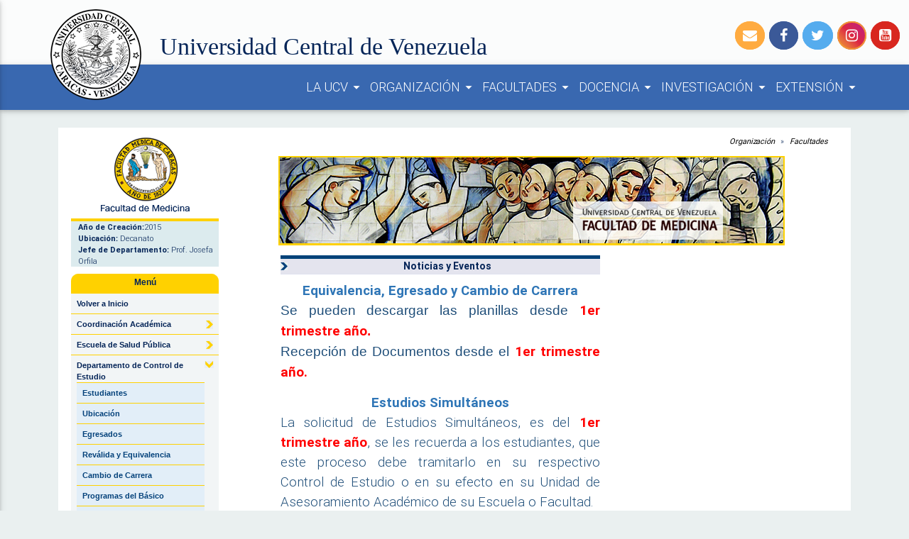

--- FILE ---
content_type: text/html; charset=utf-8
request_url: http://www.ucv.ve/organizacion/facultades/facultad-de-medicina/dependencias/coordinacion-academica/departamento-de-control-de-estudio/beca-ayudantia.html
body_size: 18943
content:
<?xml version="1.0" encoding="utf-8"?>
<!DOCTYPE html
     PUBLIC "-//W3C//DTD XHTML 1.0 Transitional//EN"
     "http://www.w3.org/TR/xhtml1/DTD/xhtml1-transitional.dtd">
<html xml:lang="en" lang="en" xmlns="http://www.w3.org/1999/xhtml">
<head>

<meta http-equiv="Content-Type" content="text/html; charset=utf-8" />
<!-- 
	This website is powered by TYPO3 - inspiring people to share!
	TYPO3 is a free open source Content Management Framework initially created by Kasper Skaarhoj and licensed under GNU/GPL.
	TYPO3 is copyright 1998-2015 of Kasper Skaarhoj. Extensions are copyright of their respective owners.
	Information and contribution at http://typo3.org/
-->

<base href="http://www.ucv.ve/" />

<title>Departamento de Control de Estudio</title>
<meta name="generator" content="TYPO3 4.5 CMS" />
<meta name="description" content="Universidad Central de Venezuela primera Universidad Pública y Autónoma del país, dedicada a la Docencia, Investigación y Extensión, ubicada en la Ciudad Universitaria de Caracas, proyectada arquitectónicamente por el maestro Carlos Raúl Villanueva, decretada en el año 2000 como Patrimonio Cultural de la Humanidad" />
<meta name="keywords" content="Universidad, Publica, UCV, Patrimonio, Autónoma" />
<meta name="copyright" content="UCV - 2010" />
<meta name="author" content="UCV" />
<meta name="email" content="serviciosdtic@ucv.ve" />
<meta name="Charset" content="UTF-8" />
<meta name="Distribution" content="Global" />
<meta name="Revisit-after" content="1 Day" />
<meta name="title" content="Universidad Central de Venezuela" />

<link rel="stylesheet" type="text/css" href="fileadmin/templates/core/css/refrescamiento/materialize.css?1516222614" media="screen,projection" />
<link rel="stylesheet" type="text/css" href="fileadmin/templates/core/css/refrescamiento/style.css?1513015891" media="all" />
<link rel="stylesheet" type="text/css" href="fileadmin/templates/core/stylesheet/ucvmaestronuevo.css?1513086783" media="all" />
<link rel="stylesheet" type="text/css" href="typo3temp/stylesheet_338aa9ab5e.css?1437073004" media="all" />
<link rel="stylesheet" type="text/css" href="fileadmin/templates/core/stylesheet/StylesheetMedicina/facultadMedicina.css?1452541662" media="all" />
<link rel="stylesheet" type="text/css" href="fileadmin/templates/cal/stylesheet/eventosFacultadMedicina.css?1247841248" media="all" />
<link rel="stylesheet" type="text/css" href="fileadmin/templates/tt_news/stylesheet/noticiasmaestronuevo.css?1312405027" media="all" />
<link rel="stylesheet" type="text/css" href="fileadmin/templates/cal/stylesheet/eventosMaestro.css?1246889915" media="all" />
<link rel="stylesheet" type="text/css" href="fileadmin/templates/tt_news/stylesheet/noticiasMedicina.css?1246889918" media="all" />



<script src="typo3temp/javascript_93077bb238.js?1436293729" type="text/javascript"></script>


<meta http-equiv="Content-Type" content="text/html; charset=UTF-8" />
	<meta name="viewport" content="width=device-width, initial-scale=1, maximum-scale=1.0" />
	<link href="fileadmin/templates/core/css/refrescamiento/material-icons.css" rel="stylesheet" />
	<link href="fileadmin/templates/core/css/refrescamiento/font-awesome.min.css" rel="stylesheet" />
<link rel="stylesheet" href="typo3conf/ext/pmkslimbox/res/styles/slimboxplus.css" type="text/css" media="screen" />

<script type="text/javascript" src="typo3conf/ext/pmkslimbox/res/scripts/mootools-1.2.1.js"></script>
<script type="text/javascript" src="typo3conf/ext/pmkslimbox/res/scripts/slimboxplus.js"></script>
<script type="text/javascript">
/*<![CDATA[*/
<!--
Slimbox.scanPage = function() {var links = $$("a").filter(function(el) {return el.rel && el.rel.test(/^lightbox/i);});$$(links).slimbox({resizeDuration: 400, resizeTransition: Fx.Transitions.Sine.easeInOut, opacity: 0.8, opacityDuration: 500, loop: 1, initialWidth: 250, initialHeight: 250, animateCaption: 1, showCounter: 1, defaultIframeWidth: 500, defaultIframeHeight: 300, iframeScrolling: 'auto', enablePrintButton: 1, enableSaveButton: 1,counterText: 'Page {x} of {y}', psScriptPath: 'http://www.ucv.ve/typo3conf/ext/pmkslimbox/savefile.php'}, null, function(el) {return (this == el) || ((this.rel.length > 8) && (this.rel == el.rel));});};window.addEvent("domready", Slimbox.scanPage);
// -->
/*]]>*/
</script>


</head>
<body>



	<div class="top">
		<div id="cabecero" class="cabecero">
			<div class="row hide-on-med-and-down">
				<div class="col m2 l2 left right-align logo">
					<a href="http://www.ucv.ve"><img src="fileadmin/templates/core/img/ucv.png" class="responsive-img" alt="" /></a>
				</div>
			</div>

			<div class="row hide-on-large-only hide-on-small-only">
				<div class="col m2 l2 left right-align logo">
					<a href="http://www.ucv.ve"><img src="fileadmin/templates/core/img/ucv.png" height="98" width="98" alt="" /></a>
				</div>
			</div>

			<div class="row hide-on-small-only row-margin">
				<div class="col m10 l6 offset-m2 offset-l2 header">
					<span class="identidad">
						<a href="http://www.ucv.ve">Universidad Central de Venezuela</a>
					</span>
				</div>
				<div class="col m12 l4 right-align hide-on-med-and-down redes-sociales-top">
					<a href="http://www.ucv.ve/index.php?id=19199" target="_black" title="Correo UCV" class="prueba1"><i class="fa fa-envelope fa-2x"></i></a>
					<a href="https://www.facebook.com/DIC.UCV/" target="_black" title="Facebook" class="prueba2"><i class="fa fa-facebook fa-2x"></i></a>
					<a href="https://twitter.com/UCV_Noticias" target="_black" title="Twitter" class="prueba3"><i class="fa fa-twitter fa-2x"></i></a>
					<a href="https://www.instagram.com/ucvnoticias/" target="_black" title="Instagram" class="prueba5"><i class="fa fa-instagram fa-2x"></i></a>
					<a href="https://www.youtube.com/user/DICUCV/" target="_black" title="YouTube" class="prueba6"><i class="fa fa-youtube-square fa-2x"></i></a>
				</div>
			</div>
		</div>

		<!-- Menu -->
		<div id="navbar-fixed">
			<nav id="nav" class="color-menu">
				<div class="nav-wrapper">
					<a id="logo-container" href="http://www.ucv.ve" class="brand-logo hide-on-med-and-up white-text identidad">UCV</a>

					<a href="#" data-activates="mobile-demo" class="button-collapse"><i class="material-icons">menu</i></a>

					<!-- Bucador -->
					<a href="#" class="right" id="boton-buscar"><!--orange accent-2-->&nbsp;<!--<i class="material-icons">search</i>--></a>
					<!-- /Bucador -->

					<ul class="right hide-on-med-and-down">
						<li class="menu" id="laucv-menu">
							<a href="#" class="dropdown-button" data-activates="dropdown-1">
								LA UCV
								<i class="material-icons right">arrow_drop_down</i>
							</a>
							<ul id="dropdown-1" class="dropdown-contenido">
								<div id="laucv" class="row row-padding-top row-margin">
									<div class="col s6">
										<li>
											<a href="http://www.ucv.ve/sobre-la-ucv/resena-historica.html" class="a-padding">
												<div class="row">
													<div class="col s6 m6 l6 right-align">
														<img src="fileadmin/templates/core/img/historia3.png" class="z-depth-laUCV responsive-img" alt="" />
													</div>
													<div class="col s6 m6 l6">
														<h5 class="orange-text text-accent-2 h5estilo"><b>Historia de la UCV</b></h5>
														<span>Resumen histórico, desde la fundación del colegio Santa Rosa  de Lima, luego la Universidad de Caracas, hasta la actual UCV</span>
													</div>
												</div>
											</a>
										</li>
										<li>
											<a href="http://www.ucv.ve/autoridad" class="a-padding">
												<div class="row">
													<div class="col s6 m6 l6 right-align">
														<img src="fileadmin/templates/core/img/autoridades4.png" class="z-depth-laUCV responsive-img" alt="" />
													</div>
													<div class="col s6 m6 l6">
														<h5 class="orange-text text-accent-2 h5estilo"><b>Autoridades</b></h5>
														<!--<span>Cecilia García-Arocha Márquez, Nicolás Bianco Colmenares, Bernardo Méndez Acosta, Amalio Belmonte Guzmán</span>-->
														<span>Victor Rago Albujas, María Fatima Garces, Jóse Balbino Leon, Corina Cecilia Aristimuño</span>
													</div>
												</div>
											</a>
										</li>
										<li>
											<a href="http://www.ucv.ve/sobre-la-ucv/resena-organizacional/simbolos.html" class="a-padding">
												<div class="row">
													<div class="col s6 m6 l6 right-align">
														<img src="fileadmin/templates/core/img/simbolos.png" class="z-depth-laUCV responsive-img" alt="" />
													</div>
													<div class="col s6 m6 l6">
														<h5 class="orange-text text-accent-2 h5estilo"><b>Símbolos</b></h5>
														<span>Identidad de la Institución: logo ucevista, banderas de la Institución y Facultades y nuestro Himno Universitario</span>
													</div>
												</div>
											</a>
										</li>
									</div>
									<div class="col s6">
										<li>
											<a href="http://www.ucv.ve/estructura/rectorado/direcciones/consejo-de-preservacion-y-desarrollo-copred/universidades-patrimonio-de-la-humanidad.html" class="a-padding">
												<div class="row">
													<div class="col s6 m6 l6 right-align">
														<img src="fileadmin/templates/core/img/patrimonio1.png" class="z-depth-laUCV responsive-img" alt="" />
													</div>
													<div class="col s6 m6 l6 left-align">
														<h5 class="orange-text text-accent-2 h5estilo"><b>Patrimonio</b></h5>
														<span>El 2/12/2000, la UNESCO inscribió oficialmente a la Ciudad Universitaria de Caracas en la lista de Patrimonio Mundial</span>
													</div>
												</div>
											</a>
										</li>
										<li>
											<a href="http://www.ucv.ve/sobre-la-ucv/resena-organizacional/mision-y-vision-objetivos-y-valores.html" class="a-padding">
												<div class="row">
													<div class="col s6 m6 l6 right-align">
														<img src="fileadmin/templates/core/img/misionvisionobjetivosvalores.png" class="z-depth-laUCV responsive-img" alt="" />
													</div>
													<div class="col s6 m6 l6" style="">
														<h5 class="orange-text text-accent-2 h5estilo"><b>Misión  Visión Objetivos y Valores</b></h5>
														<span>Creación y difusión del saber… formación integral… Fomentar la investigación… Autonomía… Calidad y Excelencia Académica</span>
													</div>
												</div>
											</a>
										</li>
										<li>
											<a href="http://www.ucv.ve/sobre-la-ucv/galeria-de-imagenes-ucv.html" class="a-padding">
												<div class="row">
													<div class="col s6 m6 l6 right-align">
														<img src="fileadmin/templates/core/img/galeria4.png" class="z-depth-laUCV responsive-img" alt="" />
													</div>
													<div class="col s6 m6 l6">
														<h5 class="orange-text text-accent-2 h5estilo"><b>Galería de Imágenes</b></h5>
														<span>Muestra gráfica de las obras de arte y el quehacer de la comunidad ucvista en los espacios del <span style="font-style: italic">campus</span> de la UCV</span>
													</div>
												</div>
											</a>
										</li>
									</div>
								</div>
								<div class="row grey lighten-1 center-align blue-text text-darken-4 row-no-margin-botton">
									<div class="col s6 m6 l6">
										<h5 class="h5estilo">La Universidad Central de Venezuela</h5>
									</div>
									<div class="col s6 m6 l6">
										<h5 class="h5estilo identidad2">"La Casa que vence la Sombra"</h5>
									</div>
								</div>
							</ul>
						</li>
						<!-- /La UCV -->
						<!-- Organizacion -->
						<li class="menu" id="organizacion-menu">
							<a href="#" class="dropdown-button" data-activates="dropdown-2">
								ORGANIZACIÓN
								<i class="material-icons right">arrow_drop_down</i>
							</a>							
							<ul id="dropdown-2" class="dropdown-contenido">
								<div class="row row-padding-top">
								<div class="col s12 ">
									<ul class="tabs tabs-fixed-width tabs-organizacion">
										<li class="tab tab-organizacion col s2"><a class="active" href="#test1">Consejo <br />Universitario</a></li>
										<li class="tab tab-organizacion col s2"><a href="#test2">Rectorado</a></li>
										<li class="tab tab-organizacion col s2"><a href="#test5">Vicerrectorado <br />Academico</a></li>
										<li class="tab tab-organizacion col s2"><a href="#test4">Vicerrectorado <br />Administrativo</a></li>
										<li class="tab tab-organizacion col s2"><a href="#test3">Secretaria</a></li>
										<li class="tab tab-organizacion col s2"><a href="#test6">Fundaciones y <br />Gremios</a></li>
									</ul>									
									<div id="test1" class="col s12 container-organizacion">
									   	<div class="row" style="padding-top:50px;">
										  	<ul>
												<div class="col s2">
													<li>
												   		<a href="http://www.ucv.ve/cu">
															<b>CONSEJO UNIVERSITARIO (CU)</b>
												   		</a>
													</li>
											 	</div>
												<div class="col s2">
													<li>
												   		<a href="#">
															Comisión de Mesa del Consejo Universitario
												   		</a>
													</li>
											 	</div>
											 	<div class="col s2">
													<li>
												   		<a href="http://www.ucv.ve/organizacion/consejo-universitario/integrantes.html">
															Integrantes del Consejo Universitario
												   		</a>
													</li>
											 	</div>
											 	<div class="col s2">
													<li>
														<a href="http://www.ucv.ve/organizacion/secretaria-general/secretaria-del-consejo-universitario/acerca-de-la-secretaria-del-consejo-universitario.html">
													  		Secretaria Ejecutiva
												   		</a>
												   	</li>
											 	</div>
											 	<div class="col s2">
													<li>
												    	&nbsp;
													</li>
											 	</div>
											 	<div class="col s2 right-align">
													<img src="fileadmin/templates/core/img/img_consejouniversitario.png" title="Consejo Universitario" class="responsive-img" alt="" />
											 	</div>
										  	</ul>
									    	</div>
									</div>									
									<div id="test2" class="col s12 container-organizacion">
										<div class="row" style="padding-top:50px;">
											<ul>
												<div class="col s2">
													<li>
												   		<a href="http://www.ucv.ve/rectorado">
															<b>RECTORADO</b>
												   		</a>
													</li>
												</div>
												<div class="col s2">
													<li>
														<a href="http://www.ucv.ve/organizacion/rectorado/direcciones/direccion-de-asesoria-juridica.html">
															Asesoria Juridica
														</a>
													</li>
													<li>
														<a href="http://www.ucv.ve/organizacion/rectorado/organizacion/direcciones/direccion-de-tecnologia-de-informacion-y-comunicaciones.html">
															Dirección de Tecnologia de Información y Comunicaciones (DTIC)
														</a>
													</li>
													<li>
														<a href="http://www.ucv.ve/organizacion/rectorado/organizacion/direcciones/direccion-de-informacion-y-comunic-dic.html">
															Dirección de Información y comunicaciones (DIC)
														</a>
													</li>
												</div>
												<div class="col s2">
													<li>
														<a href="http://www.ucv.ve/organizacion/rectorado/direcciones/direccion-de-extension-universitaria.html">
															Dirección de Extensión Universitaria (DEU)
														</a>
													</li>
													<li>
														<a href="http://www.ucv.ve/organizacion/rectorado/direcciones/direccion-de-deportes.html">
														   Dirección de Deportes
														</a>
													</li>
													<li>
														<a href="http://www.ucv.ve/culturaucv">
															Dirección de Cultura
														</a>
													</li>
													<li>
														<a href="http://www.ucv.ve/organizacion/rectorado/organizacion/direcciones/dicori.html">
															Dirección de Cooperación y Relaciones Interinstitucionales (DICORI)
														</a>
													</li>
												</div>
												<div class="col s2">
													<li>
														<a href="http://www.ucv.ve/organizacion/rectorado/direcciones/direccion-de-seguridad.html">
															Dirección de Seguridad
														</a>
													</li>
													<li>
														<a href="http://www.ucv.ve/organizacion/rectorado/direcciones/direccion-de-mantenimiento.html">
															Dirección de Mantenimiento
														</a>
													</li>
													<li>
														<a href="http://www.ucv.ve/organizacion/rectorado/organizacion/direcciones/direccion-de-formacion-integral-y-proyeccion-universitaria-dfipu.html">
															Dirección de Formación Integral y Proyección Universitaria (DFIPU)
														</a>
													</li>
													<li>
														<a href="http://www.ucv.ve/organizacion/rectorado/direcciones/consejo-de-preservacion-y-desarrollo-copred.html">
															Consejo de Preservación y Desarrollo (COPRED)
														</a>
													</li>
												</div>
												<div class="col s2">
													<li>
														<a href="http://www.ucv.ve/organizacion/rectorado/programa-coordinado-para-la-mitigacion-de-riesgos-comir.html">
															Comisión para la Mitigación de Riesgo (COMIR)
														</a>
													</li>
													<li>
														<a href="http://www.ucv.ve/navegacion-horizontal/areas/areas-generales/vida-en-el-campus/cuerpo-de-bomberos-voluntarios-universitarios-de-la-ucv.html">
															Cuerpo de Bomberos UCV
														</a>
													</li>
													<li>
														<a href="http://www.ucv.ve/navegacion-horizontal/areas/areas-generales/de-interes/centro-para-la-paz-y-derechos-humanos.html">
															Centro para la Paz y Derechos Humanos
														</a>
													</li>
												</div>
												<div class="col s2 right-align">
													<img src="fileadmin/templates/core/img/img_rectorado.png" alt="Rectorado UCV" class="responsive-img" />
												</div>
											</ul>
										</div>
									</div>
									<div id="test3" class="col s12 container-organizacion">
										<div class="row" style="padding-top:50px;">
											<ul>
												<div class="col s2">
													<li>
												   		<a href="http://www.ucv.ve/secretaria">
															<b>SECRETARIA</b>
												   		</a>
													</li>
												</div>
												<div class="col s2">
													<li>
														<a href="http://www.ucv.ve/index.php?id=2296">
															Dirección de Archivo Central
														</a>
													</li>
												</div>
												<div class="col s2">
													<li>
														<a href="http://www.ucv.ve/organizacion/secretaria-general/coordinacion-de-la-secretaria-general/direccion-de-registro-estudiantil.html">
															Dirección de Registro Estudiantil
														</a>
													</li>
												</div>
												<div class="col s2">
													<li>
														<a href="http://www.ucv.ve/obe">
															Dirección de Organización y Bienestar Estudiantil (OBE)
														</a>
													</li>
												</div>
												<div class="col s2">
													<li>
														<a href="http://www.ucv.ve/organizacion/secretaria-general/coordinacion-de-la-secretaria-general/direccion-de-servicios-estudiantiles-campus-maracay/acerca-de-la-direccion.html">
															Dirección de Servicios Estudiantiles Maracay
														</a>
													</li>
												</div>
												<div class="col s2 right-align">
													<img src="fileadmin/templates/core/img/img_secretaria.png" alt="Secretaria UCV" class="responsive-img" />
												</div>
											</ul>
										</div>
									</div>									
									<div id="test4" class="col s12 container-organizacion">
										<div class="row" style="padding-top:50px;">
											<ul>
												<div class="col s2">
													<li>
												   		<a href="http://www.ucv.ve/vrad">
															<b>VICERRECTORADO ADMINISTRATIVO (VRAD)</b>
												   		</a>
													</li>
												</div>
												<div class="col s2">
													<li>
														<a href="#">
															Coordinación del Vicerectorado Administrativo
														</a>
													</li>
													<li>
														<a href="http://www.ucv.ve/organizacion/vicerrectorado-administrativo/direccion-de-recursos-humanos-rrhh.html">
															Dirección de Recursos Humanos (RRHH)
														</a>
													</li>
												</div>
												<div class="col s2">
													<li>
														<a href="http://www.ucv.ve/organizacion/vicerrectorado-administrativo/consejo-de-fomento.html">
															Consejo de Fomento
															<br />
															<br />
														</a>
													</li>
													<li>
														<a href="http://www.ucv.ve/organizacion/vicerrectorado-administrativo/direccion-de-administracion-y-finanzas.html">
															Dirección de Administración y Finanzas (DAF)
														</a>
													</li>
												</div>
												<div class="col s2">
													<li>
														<a href="http://www.ucv.ve/organizacion/rectorado/organizacion/direcciones/direccion-de-planificacion-y-presupuesto.html">
															Dirección de Planificación y Presupuesto (DPP)
														</a>
													</li>
													<li>
														<a href="http://www.ucv.ve/organizacion/vicerrectorado-administrativo/direccion-de-asistencia-y-seguridad-social.html">
															Dirección de Asistencia y Seguridad Social (DASS)
														</a>
													</li>
												</div>
												<div class="col s2">
													&nbsp;
												</div>
												<div class="col s2 right-align">
													<img src="fileadmin/templates/core/img/img_administrativo.png" alt="Vicerectorado Admisitrativo UCV" class="responsive-img" />
												</div>
											</ul>
										</div>
									</div>
									<div id="test5" class="col s12 container-organizacion">
										<div class="row" style="padding-top:50px;">
											<ul>
												<div class="col s2">
													<li>
												   		<a href="http://www.ucv.ve/vrac">
															<b>VICERRECTORADO ACADEMICO (VRAC)</b>
												   		</a>
													</li>
												</div>
												<div class="col s2">
													<li>
														<a href="http://www.ucv.ve/organizacion/vrac-nueva-plantilla/menu-horizontal-vrac/organizacion/gerencias/gerencia-ejecutiva.html">
															Gerencia Ejecutiva
															<br />
															<br />
														</a>
													</li>
													<li>
														<a href="http://www.ucv.ve/organizacion/vrac-nueva-plantilla/menu-horizontal-vrac/organizacion/gerencias/gerencia-de-investigacion-cientifica-y-humanistica.html">
															Gerencia de Invetigación Científica y Humanística (GICH)
														</a>
													</li>
												</div>
												<div class="col s2">
													<li>
														<a href="http://www.ucv.ve/organizacion/vrac-nueva-plantilla/menu-horizontal-vrac/organizacion/gerencias/gerencia-de-desarrollo-docente-y-estudiantil.html">
															Gerencia de Desarrollo Docente y Estudiantil (GDDE)
														</a>
													</li>
													<li>
														<a href="http://www.ucv.ve/organizacion/vrac-nueva-plantilla/menu-horizontal-vrac/organizacion/gerencias/gerencia-de-informacion-conocimiento-y-talento.html">
															Gerencia de Información, Conocimiento y Talento (GICT)
														</a>
													</li>
												</div>
												<div class="col s4">
													<li>
														<a href="http://www.ucv.ve/organizacion/vrac-nueva-plantilla/menu-horizontal-vrac/organizacion/gerencias/gerencia-de-radio-television-y-multimedia.html">
															Gererencia de Radio, Televisión y Multimedia (GRTM)
														</a>
													</li>
												</div>
												<div class="col s2 right-align">
													<img src="fileadmin/templates/core/img/img_academico.png" alt="Vicerectorado Academico UCV" class="responsive-img" />
												</div>
											</ul>
										</div>
									</div>
									<div id="test6" class="col s12 container-organizacion">
										<div class="row">
											<ul>
												<div class="col s1">
													&nbsp;
												</div>
												<div class="col s2">
													<div class="title-organizacion">
														<b>FUNDACIONES</b>
													</div>
													<li>
														<a href="http://www.ucv.ve/organizacion/fundaciones-asociaciones-y-centros/fundacionucv.html">
															Fundación UCV
														</a>
													</li>
													<li>
														<a href="https://ffabucv.org/" target="_black">
															Fundación Fondo Andrés Bello
														</a>
													</li>
													<li>
														<a href="https://www.fau.ucv.ve/fundafau.htm" target="_black">
															Fundación Facultad de Arquitectura y Urbanismo (FUNDAFAU)
														</a>
													</li>
												</div>
												<div class="col s3">
													<div class="title-organizacion">
														&nbsp;
													</div>
													<li>
														<a href="http://www.fonjucv.org.ve/" target="_black">
															Fundación Fondo de Jubilaciones y Pensiones del Profesorado de la UCV
														</a>
													</li>
													<li>
														<a href="http://www.ucv.ve/organizacion/fundaciones-asociaciones-y-centros/fundacion-instituto-botanico-de-venezuela.html">
															Fundación Instituto Experimental Jardín Botánico Dr. Tobias Lasser
														</a>
													</li>
												</div>
												<div class="col s5">
													<div class="title-organizacion">
														<b>GREMIOS</b>
													</div>
													<li>
														<a href="http://www.apufat.org/" target="_black">
															Asociación de Profesionales Universitarios en Funciones Administrativas y Técnicas (APUFAT)
														</a>
													</li>
													<li>
														<a href="https://es-la.facebook.com/SINATRAUCV/" target="_black">
															Sindicato Nacional de Trabajadores Administrativos de la UCV (SINATRAUCV)
														</a>
													</li>
													<li>
														<a href="https://es-la.facebook.com/Sutra-ucv-Delegados-710432779091395/" target="_black">
															Sindicato Único de Trabajadores Obreros (SUTRA)
														</a>
													</li>
													<li>
														<a href="http://www.apucvipp.org/" target="_black">
															Asociación de Profesores UCV - Instituto de Previsión del Profesorado (APUCV-IPP)
														</a>
													</li>
													<li>
														<a href="https://www.facebook.com/SOCEUCV" target="_black">
															Sindicato Obrero Comedor Estudiantil (SOCE)
														</a>
													</li>
												</div>
												<div class="col s1">
													&nbsp;
												</div>												
											</ul>
										</div>
									</div>
								</div>
								</div>
								<div class="row blue darken-2 organizacion-opt" style="padding-bottom: 0px; margin-bottom: 0px">
									<ul>
										<div class="col s2 m2 l2 offset-s1 offset-m1 offset-l1">
											<li>
												<a href="http://www.ucv.ve/sobre-la-ucv/resena-organizacional/organigrama.html" class="center-align">Organigrama</a>
											</li>
										</div>
										<div class="col s2 m2 l2">
											<li>
												<a href="http://www.ucv.ve/sobre-la-ucv/resena-organizacional/manual-organizacional-ucv.html" class="white-text center-align">Manual Organizacional</a>
											</li>
										</div>
										<div class="col s2 m2 l2">
											<li>
												<a href="http://www.ucv.ve/organizacion/rectorado/organizacion/direcciones/direccion-de-planificacion-y-presupuesto/manuales-de-organizacion-y-sistemas-de-la-ucv.html" class="white-text center-align">Manuales Administrativos</a>
											</li>
										</div>
										<div class="col s2 m2 l2">
											<li>
												<a href="http://www.ucv.ve/organizacion/rectorado/organizacion/direcciones/direccion-de-asesoria-juridica/normativa-legal.html" class="white-text center-align">Normativa Legal</a>
											</li>
										</div>
										<div class="col s2 m4 l2">
											<li>
												<a href="http://www.ucv.ve/sobre-la-ucv/resena-organizacional/plan-estrategico-ucv-en-construccion/plan-estrategico.html" class="white-text center-align">Plan Estratégico</a>
											</li>
										</div>
									</ul>
								</div>
								<div class="row grey lighten-1 center-align blue-text text-darken-4 row-no-margin-botton">
									<div class="col s12 m12 l12">
										<h5 class="h5estilo">Organización de la Universidad Central de Venezuela</h5>
									</div>
								</div>
								
								
								
								
							</ul>
						</li>
						<!-- /Organizacion -->
						<!-- Facultades -->
						<li class="menu" id="facultades-menu">
							<a href="#" class="dropdown-button" data-activates="dropdown-3">
								FACULTADES
								<i class="material-icons right">arrow_drop_down</i>
							</a>							
							<ul id="dropdown-3" class="dropdown-contenido">
								<div id="facultades" class="row-padding-top">
									<div class="row row-no-margin-botton">
										<div id="nombreFaculta1" class="col s3" style="height: 250px;">&nbsp;
											<!--<div class="row">
												<div class="col s12">
            										hola
												</div>
            								</div>
            								<div class="row">
												<div class="col s12 white">
            										<img src='fileadmin/templates/core/img/facultad_arquitectura.png' class='responsive-img'>
												</div>
            								</div>-->
										</div>
            							<div id="nombreFaculta" class="col s3 hide" style="margin-left:-25%; padding:0px;">
            							</div>
            							<div id="facultadesucv">
							                <div class="col s2">
							                    <ul>
							                        <li>
							                        	<a id="#agronomia">
							                        		<i class="material-icons left">keyboard_arrow_right</i>
							                        		Agronomía
							                        	</a>
							                        </li>
							                        <li>
							                        	<a id="#arquitectura">
							                        		<i class="material-icons left">keyboard_arrow_right</i>
							                        		Arquitectura y Urbanismo
							                        	</a>
							                        </li>
							                        <li>
							                        	<a id="#ciencias">
							                        		<i class="material-icons left">keyboard_arrow_right</i>
							                        		Ciencias
							                        	</a>
							                        </li>
							                        <li>
							                        	<a id="#cienciase">
							                        		<i class="material-icons left">keyboard_arrow_right</i>
							                        		Ciencias Económicas y Sociales
							                        	</a>
							                        </li>
							                        <li>
							                        	<a id="#cienciasj">
							                        		<i class="material-icons left">keyboard_arrow_right</i>
							                        		Ciencias Jurídicas y Políticas
							                        	</a>
							                        </li>
							                        <li>
							                        	<a id="#cienciasv">
							                        		<i class="material-icons left">keyboard_arrow_right</i>
							                        		Ciencias Veterinarias
							                        	</a>
							                        </li>
							                    </ul>
							                </div>
							                <div class="col s2">
							                    <ul>
							                        <li>
							                        	<a id="#farmacia">
							                        		<i class="material-icons left">keyboard_arrow_right</i>
							                        		Farmacia
							                        	</a>
							                        </li>
							                        <li>
							                        	<a id="#humanidades">
							                        		<i class="material-icons left">keyboard_arrow_right</i>
							                        		Humanidades y Educación
							                        	</a>
							                        </li>
							                        <li>
							                        	<a id="#ingenieria">
							                        		<i class="material-icons left">keyboard_arrow_right</i>
							                        		Ingeniería
							                        	</a>
							                        </li>
							                        <li>
							                        	<a id="#medicina">
							                        		<i class="material-icons left">keyboard_arrow_right</i>
							                        		Medicina
							                        	</a>
							                        </li>
							                        <li>
							                        	<a id="#odontologia">
							                        		<i class="material-icons left">keyboard_arrow_right</i>
							                        		Odontología
							                        	</a>
							                        </li>
							                    </ul>
							                </div>
							            </div>
							            <div id="agronomia" class="row-no-margin-botton" style="display: none">
							                <div class="col s4">
							                    <ul>
							                        <li>
							                        	<a href="http://www.ucv.ve/organizacion/facultades/facultad-de-agronomia-ucv.html">
							                        		<i class="material-icons left">keyboard_arrow_right</i>
							                        		Escuela Agronomía
							                        	</a>
							                        </li>
							                    </ul>
							                </div>
							            </div>
							            <div id="arquitectura" style="display: none">
							                <div class="col s4">
							                    <ul>
							                        <li>
							                        	<a href="http://www.ucv.ve/organizacion/facultades/facultad-de-arquitectura-y-urbanismo/fau-ucv.html">
							                        		<i class="material-icons left">keyboard_arrow_right</i>
							                        		Escuela Arquitectura
							                        	</a>
							                        </li>
							                    </ul>
							                </div>
							            </div>
							            <div id="ciencias" style="display: none">
							                <div class="col s2">
							                    <ul>
							                        <li>
							                        	<a href="http://www.ucv.ve/organizacion/facultades/facultad-de-ciencias/escuelas/biologia.html">
							                        		<i class="material-icons left">keyboard_arrow_right</i>
							                        		Escuela de Biología
							                        	</a>
							                        </li>
							                        <li>
							                        	<a href="http://computacion.ciens.ucv.ve/escueladecomputacion/" target="_black">
							                        		<i class="material-icons left">keyboard_arrow_right</i>
							                        		Escuela de Computación
							                        	</a>
							                        </li>
							                        <li>
							                        	<a href="http://www.ciens.ucv.ve/ciens/fisica/" target="_black">
							                        		<i class="material-icons left">keyboard_arrow_right</i>
							                        		Escuela de Física
							                        	</a>
							                        </li>
							                    </ul>
							                </div>
							                <div class="col s2">
							                    <ul>
							                        <li>
							                        	<a href="http://gea.ciens.ucv.ve/geoquimi/" target="_black">
							                        		<i class="material-icons left">keyboard_arrow_right</i>
							                        		Escuela de Geoquímica
							                        	</a>
							                        </li>
							                        <li>
							                        	<a href="http://www.matematica.ciens.ucv.ve/" target="_black">
							                        		<i class="material-icons left">keyboard_arrow_right</i>
							                        		Escuela de Matemática
							                        	</a>
							                        </li>
							                        <li>
							                        	<a href="http://www.ucv.ve/organizacion/facultades/facultad-de-ciencias/escuelas/quimica.html">
							                        		<i class="material-icons left">keyboard_arrow_right</i>
							                        		Escuela de Química
							                        	</a>
							                        </li>
							                    </ul>
							                </div>
							            </div>
							            <div id="cienciase" style="display: none">
							                <div class="col s2">
							                    <ul>
							                        <li>
							                        	<a href="http://www.ucv.ve/administracion_contaduria">
							                        		<i class="material-icons left">keyboard_arrow_right</i>
							                        		Escuela Administración y Contaduría
							                        	</a>
							                        </li>
							                        <li>
							                        	<a href="http://www.ucv.ve/antropologia">
							                        		<i class="material-icons left">keyboard_arrow_right</i>
							                        		Escuela Antropología
							                        	</a>
							                        </li>
							                        <li>
							                        	<a href="http://www.ucv.ve/estadistica_cienciasactuariales">
							                        		<i class="material-icons left">keyboard_arrow_right</i>
							                        		Escuela Estadística y Ciencias Actuariales
							                        	</a>
							                        </li>
							                        <li>
							                        	<a href="http://www.ucv.ve/economia">
							                        		<i class="material-icons left">keyboard_arrow_right</i>
							                        		Escuela Economía
							                        	</a>
							                        </li>
							                    </ul>
							                </div>
							                <div class="col s2">
							                    <ul>
							                        <li>
							                        	<a href="http://www.ucv.ve/estudios_internacionales">
							                        		<i class="material-icons left">keyboard_arrow_right</i>
							                        		Escuela Estudios Internacionales
							                        	</a>
							                        </li>
							                        <li>
							                        	<a href="http://www.ucv.ve/sociologia">
							                        		<i class="material-icons left">keyboard_arrow_right</i>
							                        		Escuela Sociología
							                        	</a>
							                        </li>
							                        <li>
							                        	<a href="http://www.ucv.ve/trabajo_social">
							                        		<i class="material-icons left">keyboard_arrow_right</i>
							                        		Escuela de Trabajo Social
							                        	</a>
							                        </li>
							                    </ul>
							                </div>
							            </div>
							            <div id="cienciasj" style="display: none">
							                <div class="col s4">
							                    <ul>
							                        <li>
							                        	<a href="http://www.juri.ucv.ve:8080/Escuela_Derecho/index.jsp" target="_black">
							                        		<i class="material-icons left">keyboard_arrow_right</i>
							                        		Escuela de Derecho
							                        	</a>
							                        </li>
							                        <li>
							                        	<a href="http://www.ucv.ve/organizacion/facultades/facultad-de-ciencias-juridicas-y-politicas/escuelas/estudios-politicos-y-administrativos.html">
							                        		<i class="material-icons left">keyboard_arrow_right</i>
							                        		Escuela de Estudios Políticos y Administrativos
							                        	</a>
							                        </li>
							                    </ul>
							                </div>
							            </div>
							            <div id="cienciasv" style="display: none">
							                <div class="col s4">
							                    <ul>
							                        <li>
							                        	<a href="http://www.ucv.ve/veterinaria">
							                        		<i class="material-icons left">keyboard_arrow_right</i>
							                        		Escuela de Ciencias Veterinarias
							                        	</a>
							                        </li>
							                    </ul>
							                </div>
							            </div>
							            <div id="farmacia" style="display: none">
							                <div class="col s4">
							                    <ul>
							                        <li>
							                        	<a href="http://www.ucv.ve/estructura/facultades/facultad-de-farmacia.html">
							                        		<i class="material-icons left">keyboard_arrow_right</i>
							                        		Escuela de Farmacia
							                        	</a>
							                        </li>
							                    </ul>
							                </div>
							            </div>
							            <div id="humanidades" style="display: none">
							                <div class="col s2">
							                    <ul>
							                        <li>
							                        	<a href="http://www.ucv.ve/artes">
							                        		<i class="material-icons left">keyboard_arrow_right</i>
							                        		Escuela de Artes
							                        	</a>
							                        </li>
							                        <li>
							                        	<a href="http://www.ucv.ve/bibliotecologia_archivologia">
							                        		<i class="material-icons left">keyboard_arrow_right</i>
							                        		Escuela de Bibliotecología y Archivología
							                        	</a>
							                        </li>
							                        <li>
							                        	<a href="http://www.ucv.ve/comunicacion_social">
							                        		<i class="material-icons left">keyboard_arrow_right</i>
							                        		Escuela de Comunicación Social
							                        	</a>
							                        </li>
							                        <li>
							                        	<a href="#">
							                        		<i class="material-icons left">keyboard_arrow_right</i>
							                        		Escuela de Educación
							                        	</a>
							                        </li>
							                        <li>
							                        	<a href="http://www.ucv.ve/filosofia">
							                        		<i class="material-icons left">keyboard_arrow_right</i>
							                        		Escuela de Filosofía
							                        	</a>
							                        </li>
							                    </ul>
							                </div>
							                <div class="col s2">
							                    <ul>
							                        <li>
							                        	<a href="http://www.ucv.ve/geografia">
							                        		<i class="material-icons left">keyboard_arrow_right</i>
							                        		Escuela de Geografía
							                        	</a>
							                        </li>
							                        <li>
							                        	<a href="http://www.ucv.ve/historia">
							                        		<i class="material-icons left">keyboard_arrow_right</i>
							                        		Escuela de Historia
							                        	</a>
							                        </li>
							                        <li>
							                        	<a href="http://www.ucv.ve/idiomas">
							                        		<i class="material-icons left">keyboard_arrow_right</i>
							                        		Escuela de Idiomas Modernos
							                        	</a>
							                        </li>
							                        <li>
							                        	<a href="http://www.ucv.ve/letras">
							                        		<i class="material-icons left">keyboard_arrow_right</i>
							                        		Escuela de Letras
							                        	</a>
							                        </li>
							                        <li>
							                        	<a href="http://www.ucv.ve/psicologia">
							                        		<i class="material-icons left">keyboard_arrow_right</i>
							                        		Escuela de Psicología
							                        	</a>
							                        </li>
							                    </ul>
							                </div>
							            </div>
							            <div id="ingenieria" style="display: none">
							                <div class="col s2">
							                    <ul>
							                        <li>
							                        	<a href="http://www.ucv.ve/organizacion/facultades/facultad-de-ingenieria/escuelas/ciclo-basico.html">
							                        		<i class="material-icons left">keyboard_arrow_right</i>
							                        		Ciclo Básico
							                        	</a>
							                        </li>
							                        <li>
							                        	<a href="http://www.ucv.ve/organizacion/facultades/facultad-de-ingenieria/escuelas/civil.html">
							                        		<i class="material-icons left">keyboard_arrow_right</i>
							                        		Escuela Civil
							                        	</a>
							                        </li>
							                        <li>
							                        	<a href="http://www.ucv.ve/estructura/facultades/facultad-de-ingenieria/escuelas/electrica.html">
							                        		<i class="material-icons left">keyboard_arrow_right</i>
							                        		Escuela de Eléctrica
							                        	</a>
							                        </li>
							                        <li>
							                        	<a href="http://www.ucv.ve/organizacion/facultades/facultad-de-ingenieria/escuelas/geologia-minas-y-geofisica.html">
							                        		<i class="material-icons left">keyboard_arrow_right</i>
							                        		Escuela de Geología, Minas y Geofísica
							                        	</a>
							                        </li>
							                    </ul>
							                </div>
							                <div class="col s2">
							                    <ul>
							                        <li>
							                        	<a href="http://www.ucv.ve/estructura/facultades/facultad-de-ingenieria/escuelas/mecanica.html">
							                        		<i class="material-icons left">keyboard_arrow_right</i>
							                        		Escuela de Mecánica
							                        	</a>
							                        </li>
							                        <li>
							                        	<a href="http://www.ucv.ve/organizacion/facultades/facultad-de-ingenieria/escuelas/metalurgica-y-ciencias-de-los-materiales.html">
							                        		<i class="material-icons left">keyboard_arrow_right</i>
							                        		Escuela de Metalúrgica y Ciencias de los Materiales
							                        	</a>
							                        </li>
							                        <li>
							                        	<a href="http://www.ucv.ve/organizacion/facultades/facultad-de-ingenieria/escuelas/eiq-ucv.html">
							                        		<i class="material-icons left">keyboard_arrow_right</i>
							                        		Escuela de Química
							                        	</a>
							                        </li>
							                        <li>
							                        	<a href="http://www.ucv.ve/organizacion/facultades/facultad-de-ingenieria/escuelas/petroleo.html">
							                        		<i class="material-icons left">keyboard_arrow_right</i>
							                        		Escuela de Petróleo
							                        	</a>
							                        </li>
							                    </ul>
							                </div>
							            </div>
							            <div id="medicina" style="display: none">
							                <div class="col s2">
							                    <ul>
							                        <li>
							                        	<a href="http://www.ucv.ve/organizacion/facultades/facultad-de-medicina/escuelas/bioanalisis.html">
							                        		<i class="material-icons left">keyboard_arrow_right</i>
							                        		Escuela de Bioanálisis
							                        	</a>
							                        </li>
							                        <li>
							                        	<a href="http://www.ucv.ve/organizacion/facultades/facultad-de-medicina/escuelas/enfermeria.html">
							                        		<i class="material-icons left">keyboard_arrow_right</i>
							                        		Escuela de Enfermería
							                        	</a>
							                        </li>
							                        <li>
							                        	<a href="http://www.ucv.ve/organizacion/facultades/facultad-de-medicina/escuelas/jose-maria-vargas.html">
							                        		<i class="material-icons left">keyboard_arrow_right</i>
							                        		Escuela José M. Vargas
							                        	</a>
							                        </li>
							                    </ul>
							                </div>
							                <div class="col s2">
							                    <ul>
							                        <li>
							                        	<a href="http://www.ucv.ve/organizacion/facultades/facultad-de-medicina/escuelas/luis-razetti.html">
							                        		<i class="material-icons left">keyboard_arrow_right</i>
							                        		Escuela Luis Razetti
							                        	</a>
							                        </li>
							                        <li>
							                        	<a href="http://www.ucv.ve/organizacion/facultades/facultad-de-medicina/escuelas/nutricion-y-dietetica.html">
							                        		<i class="material-icons left">keyboard_arrow_right</i>
							                        		Escuela de Nutrición y Dietética
							                        	</a>
							                        </li>
							                        <li>
							                        	<a href="http://www.ucv.ve/organizacion/facultades/facultad-de-medicina/escuelas/salud-publica.html">
							                        		<i class="material-icons left">keyboard_arrow_right</i>
							                        		Escuela de Salud Pública
							                        	</a>
							                        </li>
							                    </ul>
							                </div>
							            </div>
							            <div id="odontologia" style="display: none">
							                <div class="col s4">
							                    <ul>
							                        <li>
							                        	<a href="http://www.ucv.ve/estructura/facultades/facultad-de-odontologia.html">
							                        		<i class="material-icons left">keyboard_arrow_right</i>
							                        		Escuela de Odontología
							                        	</a>
							                        </li>
							                    </ul>
							                </div>
							            </div>
							            <div class="col s5" style="height: 250px">
							                <a id="imgFaculta" href="#"><img src="fileadmin/templates/core/img/cuc_ucv_deca_1960.png" class="responsive-img" style="box-shadow: 0 8px 17px 0 rgba(0, 0, 0, 0.2), 0 6px 20px 0 rgba(0, 0, 0, 0.19);" alt="" /></a>
							            </div>
									</div>
								</div>
								<div class="row grey lighten-1 center-align lighten-2 blue-text text-darken-4 row-no-margin-botton">
									<div class="col s12 m12 l12">
										<h5 class="h5estilo">Facultades de la Universidad Central de Venezuela</h5>
									</div>
								</div>
							</ul>
						</li>
						<!-- /Facultades -->
						<!-- Docencia -->
						<li class="menu" id="docencia-menu">
							<a href="#" class="dropdown-button" data-activates="dropdown-4">
								DOCENCIA
								<i class="material-icons right">arrow_drop_down</i>
							</a>							
							<ul id="dropdown-4" class="dropdown-contenido">
								<div id="estudios" class="col s12 row-padding-top">
									<div class="row row-margin">
										<div class="col s4 m4 l4" style="padding: 0 0 0 5%">
											<div class="card hoverable">
												<div class="card-image" style="height:80px">
													<img src="fileadmin/templates/core/img/otro_prueba.png" height="80px" alt="" />
													<span class="card-title orange-text text-lighten-2"><b>Estudios de Pregrado</b></span>
												</div>
												<div class="card-content">
													<p>Revisa la oferta académica que ofrece la UCV en las diferentes áreas de conocimiento.</p>
												</div>
												<div class="card-action">
													<a href="http://www.ucv.ve/docencia/carreras-de-pregrado.html">Más</a>
												</div>
											</div>
										</div>
										<div class="col s4 m4 l4" style="padding: 0 2% 0 2%">
											<div class="card hoverable">
												<div class="card-image" style="height:80px">
													<img src="fileadmin/templates/core/img/otro_prueba.png" height="80px" alt="" />
													<span class="card-title orange-text text-lighten-2"><b>Estudios de Postgrado</b></span>
												</div>
												<div class="card-content">
													<p>Continua tus estudios, con los programas de postgrado que ofrece nuestra Universidad.</p>
												</div>
												<div class="card-action">
													<a href="http://www.ucv.ve/organizacion/vrac/gerencia-de-investigacion-cientifica-y-humanistica/gerencia-de-estudios-de-postgrado/programas-de-postgrado-ucv.html">Más</a>
												</div>
											</div>
										</div>
										<div class="col s4 m4 l4" style="padding: 0 5% 0 0">
											<div class="card hoverable">
												<div class="card-image" style="height:80px">
													<img src="fileadmin/templates/core/img/otro_prueba.png" height="80px" alt="" />
													<span class="card-title orange-text text-lighten-2"><b>Educación a Distancia</b></span>
												</div>
												<div class="card-content">
													<!--<p>Selecciona la modalidad de estudio que se adapta a tus necesidades. Estudia a distancia.</p>-->
													<p>Conoce la oferta académica a distancia de la Universidad para sus estudiantes.</p>
												</div>
												<div class="card-action">
												   <a href="http://www.ucv.ve/docencia/sistema-de-educacion-a-distancia/oferta-academica-a-distancia.html">Más</a>
												</div>
											</div>
										</div>
									</div>
									<div class="row">
										<div class="col s4 m4 l4" style="padding: 0 0 0 5%">
											<div class="card hoverable">
												<div class="card-image" style="height:80px">
													<img src="fileadmin/templates/core/img/otro_prueba.png" height="80px" alt="" />
													<span class="card-title orange-text text-lighten-2"><b>Diplomados</b></span>
												</div>
												<div class="card-content">
													<p>Complementa, Actualiza y/o Profundiza el área de conocimiento de tu interés, revisa los Diplomados en la UCV.</p>
												</div>
												<div class="card-action">
													<a href="http://www.ucv.ve/diplomados">Más</a>
												</div>
											</div>
										</div>
										<div class="col s4 m4 l4" style="padding: 0 2% 0 2%">
											<div class="card hoverable">
												<div class="card-image" style="height:80px">
													<img src="fileadmin/templates/core/img/otro_prueba.png" height="80px" alt="" />
													<span class="card-title orange-text text-lighten-2"><b>Cursos y Talleres</b></span>
												</div>
												<div class="card-content">
													<p>Complementa tus planes de estudio, aplica a los cursos y talleres de extensión en la UCV.</p>
												</div>
												<div class="card-action">
													<a href="http://www.ucv.ve/cursos_talleres">Más</a>
												</div>
											</div>
										</div>
										<div class="col s4 m4 l4" style="padding: 0 5% 0 0">
											<div class="card hoverable">
												<div class="card-image" style="height:80px">
													<img src="fileadmin/templates/core/img/otro_prueba.png" height="80px" alt="" />
													<span class="card-title orange-text text-lighten-2"><b>Programa de Cooperación Interfacultades (PCI)</b></span>
												</div>
												<div class="card-content">
													<p>Amplía tu base de conocimientos, explora otras áreas de tu interés en otras Facultades.</p>
												</div>
												<div class="card-action">
													<a href="http://www.ucv.ve/docencia/pci-portal.html">Más</a>
												</div>
											</div>
										</div>
									</div>
								</div>
								<div class="row grey lighten-1 center-align blue-text text-darken-4 row-no-margin-botton">
									<div class="col s12 m12 l12">
										<h5 class="h5estilo">Estudios que ofrece la Universidad Central de Venezuela</h5>
									</div>
								</div>
							</ul>
						</li>
						<!-- /Docencia -->
						<!-- Investigacion -->
						<li class="menu" id="investigacion-menu">
							<a href="#" class="dropdown-button" data-activates="dropdown-5">
								INVESTIGACIÓN
								<i class="material-icons right">arrow_drop_down</i>
							</a>
							<ul id="dropdown-5" class="dropdown-contenido">
								<div class="row">
									<div class="col s12" style="padding: 0">
										<ul class="tabs tabs-fixed-width tabs-investigacion">
											<li class="tab col s1 tab-investigacion" style="display: table"><a href="#ficha1" style="display: table-cell; vertical-align: middle">Agronomía</a></li>
											<li class="tab col s1 tab-investigacion" style="display: table"><a href="#ficha2" style="display: table-cell; vertical-align: middle">Arquitectura</a></li>
											<li class="tab col s1 tab-investigacion" style="display: table"><a href="#ficha3" style="display: table-cell; vertical-align: middle">Ciencias</a></li>
											<li class="tab col s1 tab-investigacion" style="display: table"><a href="#ficha4" style="display: table-cell; vertical-align: middle">Ciencias <br />Económicas <br />y Sociales</a></li>
											<li class="tab col s1 tab-investigacion" style="display: table"><a href="#ficha5" style="display: table-cell; vertical-align: middle">Ciencias <br />Jurídicas y <br />Políticas</a></li>
											<li class="tab col s1 tab-investigacion" style="display: table"><a href="#ficha6" style="display: table-cell; vertical-align: middle">Ciencias <br />Veterinarias</a></li>
											<li class="tab col s1 tab-investigacion" style="display: table"><a href="#ficha7" style="display: table-cell; vertical-align: middle">Farmacia</a></li>
											<li class="tab col s1 tab-investigacion" style="display: table"><a href="#ficha8" style="display: table-cell; vertical-align: middle">Humanidades <br />y Educación</a></li>
											<li class="tab col s1 tab-investigacion" style="display: table"><a href="#ficha9" style="display: table-cell; vertical-align: middle">Ingeniería</a></li>
											<li class="tab col s1 tab-investigacion" style="display: table"><a href="#ficha10" style="display: table-cell; vertical-align: middle">Medicina</a></li>
											<li class="tab col s1 tab-investigacion" style="display: table"><a href="#ficha11" style="display: table-cell; vertical-align: middle">Odontología</a></li>
											<li class="tab col s1 tab-investigacion" style="display: table"><a href="#ficha12" style="display: table-cell; vertical-align: middle">VRAC</a></li>
										</ul>
									</div>
									<div id="ficha1" class="col s12 investigacion">
										<div class="row">
											<div class="col s1">
												<img src="fileadmin/templates/core/img/faculta_agronomia.png" class="responsive-img" alt="" />
											</div>
											<div class="col s4">
												<b>INSTITUTOS</b>
												<ul>
													<li>
														<a href="#">Instituto de Agronomía</a>
													</li>
													<li>
														<a href="#">Instituto de Botánica Agrícola</a>
													</li>
													<li>
														<a href="#">Instituto de Economía Agrícola y Ciencias Sociales</a>
													</li>
													<li>
														<a href="#">Instituto de Edafología</a>
													</li>
													<li>
														<a href="#">Instituto de Genética</a>
													</li>
													<li>
														<a href="#">Instituto de Ingeniería Agrícola</a>
													</li>
													<li>
														<a href="#">Instituto de Producción Animal</a>
													</li>
													<li>
														<a href="#">Instituto de Química y Tecnología</a>
													</li>
													<li>
														<a href="#">Instituto de Zoología Agrícola</a>
													</li>
												</ul>
											</div>
											<div class="col s4">
												<b>CENTROS DE INVESTIGACIÓN</b>
												<ul>
													<li>
														<a href="#">Centro de Investigaciones en Biotecnología Agrícola (CIBA)</a>
													</li>
													<li>
														<a href="#">Centro de Invetigaciones Hortícolas (CENIHOR)</a>
													</li>
													<li>
														<a href="http://www.ucv.ve/organizacion/facultades/facultad-de-agronomia-ucv/investigacion/centros-de-investigacion/cenmefa.html">Centro de Microscopia Electrónica (CENMEFA)</a>
													</li>
													<li>
														<a href="#">Centro de Estudios y Pruebas de Mecanización Agrícola (CEPMA)</a>
													</li>
													<li>
														<a href="#">Centro de Estudios de la Agroindustria Rural (CESAR)</a>
													</li>
													<li>
														<a href="#">Centro de Investigación en Agricultura Sustentable Tropical (CIAST)</a>
													</li>
													<li>
														<a href="#">Centro de Investigación en Tecnología de Información y Comunicaciones aplicadas al Agro y Ambiente (CITICA)</a>
													</li>
												</ul>
											</div>
											<div class="col s3">
												<b>ESTACIONES EXPERIMENTALES</b>
												<ul>
													<li>
														<a href="#">Bajo Seco</a>
													</li>
													<li>
														<a href="#">Dr. Jaime Henao, "El Laurel"</a>
													</li>
													<li>
														<a href="#">Saman Mocho</a>
													</li>
													<li>
														<a href="#">Nicolasito</a>
													</li>
													<li>
														<a href="#">La Estancia</a>
													</li>
													<li>
														<a href="#">San Nicolás</a>
													</li>
													<li>
														<a href="#">Montalbán</a>
													</li>
													<li>
														<a href="#">Experta</a>
													</li>
													<li>
														<a href="#">Biológica Dr. Alberto Fernández Yépez "Rancho Grande"</a>
													</li>
												</ul>
											</div>
										</div>
										<div class="section no-pad center-align">
											<a href="http://www.ucv.ve/organizacion/facultades/facultad-de-agronomia-ucv/investigacion/jornadas-de-investigacion-anos-2009-2013.html" class="hiper">Para más información visita la Coordinación de Investigación de la Facultad de Agronomía</a>
										</div>
									</div>
									<div id="ficha2" class="col s12 investigacion">
										<div class="row">
											<div class="col s1">
												<img src="fileadmin/templates/core/img/facultad_arquitectura.png" class="responsive-img" alt="" />
											</div>
											<div class="col s5">
												<b>INSTITUTOS</b>
												<ul>
													<li>
														<a href="http://urbe.fau.ucv.ve/" target="_black">Instituto de Urbanismo</a>
													</li>
													<li>
														<a href="http://www.ucv.ve/organizacion/facultades/facultad-de-arquitectura-y-urbanismo/institutos/idec.html">Instituto de Desarrollo Experimental de la Construcción (IDEC)</a>
													</li>
												</ul>
											</div>
											<div class="col s5">
												<b>CENTROS DE INVESTIGACIÓN</b>
												<ul>
													<li>
														<a href="http://centrociudadesdelagente.blogspot.com/" target="_black">Centro Ciudades de la Gente (CCG)</a>
													</li>
													<li>
														<a href="http://www.fau.ucv.ve/centros.htm" target="_black">Centro de Experimentación Espacial (CEEA)</a>
													</li>
													<li>
														<a href="http://www.fau.ucv.ve/centros.htm" target="_black">Laboratorio de Habitabilidad y Energía (IDEC)</a>
													</li>
												</ul>
											</div>
											<div class="col s1">
												&nbsp;
											</div>
										</div>
										<div class="section no-pad center-align">
											<a href="http://www.fau.ucv.ve/investigacion.htm" class="hiper">Para más información visita la Coordinación de Investigación de la Facultad de Arquitectura y Urbanismo</a>
										</div>
									</div>
									<div id="ficha3" class="col s12 investigacion">
										<div class="row">
											<div class="col s1">
												<img src="fileadmin/templates/core/img/faculta_ciencias.png" class="responsive-img" alt="" />
											</div>
											<div class="col s2">
												<b>INSTITUTOS</b>
												<ul>
													<li>
														<a href="http://www.ciens.ucv.ve/ibexp/Index.htm" target="_black">Instituto de Biología Experimental (IBE)</a>
													</li>
													<li>
														<a href="http://gea.ciens.ucv.ve/webict/web/" target="_black">Instituto de Ciencias de la Tierra (ICT)</a>
													</li>
													<li>
														<a href="http://www.ciens.ucv.ve/ciens/icta/" target="_black">Instituto de Ciencias y Tecnología de Alimentos (ICTA)</a>
													</li>
													<li>
														<a href="http://izt.ciens.ucv.ve/izet/" target="_black">Instituto de Zoología y Ecología Tropical (IZET)</a>
													</li>
												</ul>
												<b>ESTACIONES EXPERIMENTALES</b>
												<ul>
													<li>
														<a href="http://www.ucv.ve/estructura/facultades/facultad-de-ciencias/institutos/ibe/arboretum-museo.html" target="_black">Arboretum</a>
													</li>
												</ul>
											</div>
											<div class="col s9">
												<b>CENTROS DE INVESTIGACIÓN</b>
												<div class="row" style="padding-bottom: 0; margin-bottom: 0">
													<div class="col s4">
														<ul>
															<li class="orange-text text-accent-2"><b>Química</b></li>
															<li>
																<a href="http://www.ciens.ucv.ve/ciens/quimica/centro-de-catalisis-petroleo-y-petroquimica/" target="_black">Centro de Catálisis, Petróleo y Petroquímica (CCPP)</a>
															</li>
															<li>
																<a href="http://www.ciens.ucv.ve/ciens/quimica/centro-de-fisicoquimica/" target="_black">Centro de Fisicoquímica (CF)</a>
															</li>
															<li>
																<a href="http://www.ciens.ucv.ve/ciens/quimica/centro-de-organometalica-y-macromolecular/" target="_black">Centro de Organometálica y Macromolécular (COM)</a>
															</li>
															<li>
																<a href="http://www.ciens.ucv.ve/ciens/quimica/centro-de-quimica-organica/" target="_black">Centro de Química Orgánica (CQO)</a>
															</li>
															<li>
																<a href="http://www.ciens.ucv.ve/ciens/quimica/centro-de-equilibrio-en-solucion/" target="_black">Centro de Equilibrio en Solución (CES)</a>
															</li>
															<li>
																<a href="http://www.ciens.ucv.ve/ciens/quimica/centro-de-quimica-analitica/" target="_black">Centro de Quimica Analítica (CQA)</a>
															</li>
														</ul>
														<ul>
															<li class="orange-text text-accent-2"><b>Matemáticas</b></li>
															<li>
																<a href="http://www.matematica.ciens.ucv.ve/centana/index.htm" target="_black">Centro de Análisis (CA)</a>
															</li>
															<li>
																<a href="#">Centro de Geometría (CG)</a>
															</li>
															<li>
																<a href="http://www.matematica.ciens.ucv.ve/cepe.htm" target="_black">Centro de Probabilidades y Estadísticas (CEPE)</a>
															</li>
															<li>
																<a href="http://www.matematica.ciens.ucv.ve/ged.htm" target="_black">Centro de Ecuaciones Diferenciales (CED)</a>
															</li>
															<li>
																<a href="http://www.matematica.ciens.ucv.ve/grupodealgebraylogica/index.html" target="_black">Centro de Algebra y Lógica</a>
															</li>
														</ul>
													</div>
													<div class="col s4">
														<ul>
															<li class="orange-text text-accent-2"><b>Computación</b></li>
															<li>
																<a href="http://computacion.ciens.ucv.ve/escueladecomputacion/centrosylaboratorios" target="_black">Centro de Investigación y Sistemas de Información (CISI)</a>
															</li>
															<li>
																<a href="http://computacion.ciens.ucv.ve/escueladecomputacion/centrosylaboratorios" target="_black">Centro de Computación Paralela y Distribuida (CCPD)</a>
															</li>
															<li>
																<a href="http://computacion.ciens.ucv.ve/escueladecomputacion/centrosylaboratorios" target="_black">Centro de Enseñanza Asistida por Computador (CENEAC)</a>
															</li>
															<li>
																<a href="http://computacion.ciens.ucv.ve/escueladecomputacion/centrosylaboratorios" target="_black">Centro de Invetigación de Operaciones y Modelos Matemáticos (IOMMA)</a>
															</li>
															<li>
																<a href="http://computacion.ciens.ucv.ve/escueladecomputacion/centrosylaboratorios" target="_black">Centro de Cálculo Cientifico y Tecnológico (CCCT)</a>
															</li>
															<li>
																<a href="http://computacion.ciens.ucv.ve/escueladecomputacion/centrosylaboratorios" target="_black">Centro de Investigación en Comunicación y Redes (CICORE)</a>
															</li>
															<li>
																<a href="http://computacion.ciens.ucv.ve/escueladecomputacion/centrosylaboratorios" target="_black">Centro de Computación Gráfica (CCG)</a>
															</li>
															<li>
																<a href="http://computacion.ciens.ucv.ve/escueladecomputacion/centrosylaboratorios" target="_black">Centro de Ingeniería de Software y Sistemas (ISYS)</a>
															</li>
														</ul>
													</div>
													<div class="col s4">
														<ul>
															<li class="orange-text text-accent-2"><b>Biología</b></li>
															<li>
																<a href="http://www.ucv.ve/estructura/facultades/facultad-de-ciencias/escuelas/biologia/otras-dependencias/lab-fotografia.html" target="_black">Laboratorios de Fotografía</a>
															</li>
															<li>
																<a href="http://www.ucv.ve/estructura/facultades/facultad-de-ciencias/escuelas/biologia/otras-dependencias/lab-de-ecologia-de-plantas-epifitas.html" target="_black">Laboratorio de Ecología de Plantas Epífitas</a>
															</li>
														</ul>
														<ul>
															<li class="orange-text text-accent-2"><b>Física</b></li>
															<li>
																<a href="#">Centro de Física Molecular y Médica (CFMM)</a>
															</li>
															<li>
																<a href="#">Centro de Física Experimental del Sólido (CEFES)</a>
															</li>
															<li>
																<a href="#">Laboratorio de Investigación y Desarrollo en Educación de la Física (LIDEF)</a>
															</li>
															<li>
																<a href="#">Laboratorios de Caracterización de Muestras Policristalinas (LCMP)</a>
															</li>
															<li>
																<a href="#">Centro de Física Teórica y Computacional (CEFITEC)</a>
															</li>
														</ul>
													</div>
												</div>
											</div>
										</div>
										<div class="section no-pad center-align">
											<a href="http://www.coordinv.ciens.ucv.ve/investigacion/" target="_black" class="hiper">Para más información visita la Coordinación de Investigación de la Facultad de Ciencias</a>
										</div>
									</div>
									<div id="ficha4" class="col s12 investigacion">
										<div class="row">
											<div class="col s1">
												<img src="fileadmin/templates/core/img/faculta_faces.png" class="responsive-img" alt="" />
											</div>
											<div class="col s11">
												<b>INSTITUTOS</b>
												<ul>
													<li>
														<a href="http://www.ucv.ve/estructura/facultades/facultad-de-ciencias-economicas-y-sociales/institutos/inst-de-investig-economicas-y-sociales-iies.html">Instituto de Investigaciones de Ciencias Económicas y Sociales "Dr. Rodolfo Quintero" (IIES)</a>
													</li>
												</ul>
											</div>
										</div>
										<div class="section no-pad center-align">
											<a href="http://www.ucv.ve/organizacion/facultades/facultad-de-ciencias-economicas-y-sociales/dependencias/coordinacion-de-investigacion.html" class="hiper">Para más información visita la Coordinación de Investigación de la Facultad de Ciencias Económicas y Sociales</a>
										</div>
									</div>
									<div id="ficha5" class="col s12 investigacion">
										<div class="row">
											<div class="col s1">
												<img src="fileadmin/templates/core/img/faculta_ciencias_juridicas.png" class="responsive-img" alt="" />
											</div>
											<div class="col s11">
												<b>INSTITUTOS</b>
												<ul>
													<li>
														<a href="#">Instituto de Derecho Privado</a>
													</li>
													<li>
														<a href="#">Instituto de Derecho Público</a>
													</li>
													<li>
														<a href="#">Instituto de Ciencias Penales y Criminológicas</a>
													</li>
													<li>
														<a href="#">Instituto de Estudios Políticos</a>
													</li>
												</ul>
											</div>
										</div>
										<div class="section no-pad center-align">
											<a href="http://www.juri.ucv.ve/COORINVEST/" class="hiper">Para más información visita la Coordinación de Investigación de la Facultad de Ciencias Jurídicas y Políticas</a>
										</div>
									</div>
									<div id="ficha6" class="col s12 investigacion">
										<div class="row">
											<div class="col s1">
												<img src="fileadmin/templates/core/img/faculta_veterinaria.png" class="responsive-img" alt="" />
											</div>
											<div class="col s6">
												<b>INSTITUTOS</b>
												<ul>
													<li>
														<a href="http://www.ucv.ve/organizacion/facultades/facultad-de-ciencias-veterinarias/investigacion/institutos/instituto-de-reproduccion-animal.html">Instituto de Reproducción Animal e Inseminación Artificial</a>
													</li>
													<li>
														<a href="http://www.ucv.ve/estructura/facultades/facultad-de-ciencias-veterinarias/investigacion/institutos/instituto-de-medicina-y-cirugia-experimental.html">Instituto de Medicina y Cirugía Experimental</a>
													</li>
												</ul>
											</div>
											<div class="col s5">
												<b>ESTACIONES EXPERIMENTALES</b>
												<ul>
													<li>
														<a href="#">Santa María</a>
													</li>
													<li>
														<a href="#">Cenaría</a>
													</li>
													<li>
														<a href="#">La Cumaca</a>
													</li>
													<li>
														<a href="#">La Antonia</a>
													</li>
													<li>
														<a href="#">Los Llanos</a>
													</li>
													<li>
														<a href="#">Capina</a>
													</li>
												</ul>
											</div>
										</div>
										<div class="section no-pad center-align">
											<a href="http://www.ucv.ve/organizacion/facultades/facultad-de-ciencias-veterinarias/organizacion/dependencias/coordinacion-de-investigacion.html" class="hiper">Para más información visita la Coordinación de Investigación de la Facultad de Veterinaria</a>
										</div>
									</div>
									<div id="ficha7" class="col s12 investigacion">
										<div class="row">
											<div class="col s1">
												<img src="fileadmin/templates/core/img/faculta_farmacia.png" class="responsive-img" alt="" />
											</div>
											<div class="col s11">
												<b>INSTITUTOS</b>
												<ul>
													<li>
														<a href="http://www.ucv.ve/estructura/facultades/facultad-de-farmacia/institutos/instituto-de-investigaciones-farmaceuticas.html">Instituto de Investigaciones Farmacéuticas</a>
													</li>
												</ul>
											</div>
										</div>
										<div class="section no-pad center-align">
											<a href="#" class="hiper">Para más información visita la Coordinación de Investigación de la Facultad de Farmacia</a>
										</div>
									</div>
									<div id="ficha8" class="col s12 investigacion">
										<div class="row">
											<div class="col s1">
												<img src="fileadmin/templates/core/img/faculta_humanidades_educacion.png" class="responsive-img" alt="" />
											</div>
											<div class="col s6">
												<b>INSTITUTOS</b>
												<ul>
													<li>
														<a href="#">Instituto de Filosofía</a>
													</li>
													<li>
														<a href="http://www.ucv.ve/institutodegeografia">Instituto de Geografía y Desarrollo Regional</a>
													</li>
													<li>
														<a href="#">Instituto de Estudios Hispanoamericanos</a>
													</li>
													<li>
														<a href="http://www.ucv.ve/ininco">Instituto de Investigación de la Comunicación (ININCO)</a>
													</li>
													<li>
														<a href="#">Instituto de Filosofía "Andres Bello"</a>
													</li>
													<li>
														<a href="http://www.ucv.ve/institutopsicologia">Instituto de Psicología</a>
													</li>
													<li>
														<a href="http://www.ucv.ve/literarias">Instituto de Investigaciones Literarias</a>
													</li>
												</ul>
											</div>
											<div class="col s5">
												<b>CENTROS DE INVESTIGACIÓN</b>
												<ul>
													<li>
														<a href="http://www.ucv.ve/cies">Centro de Investigaciones Educativas (CIES)</a>
													</li>
													<li>
														<a href="http://www.ucv.ve/tebas">Centro de Investigaciones Educativas (TEBAS)</a>
													</li>
												</ul>
											</div>
										</div>
										<div class="section no-pad center-align">
											<a href="http://www.ucv.ve/organizacion/facultades/facultad-de-humanidades-y-educacion/resena-organizacional/coordinacion-de-investigacion.html" class="hiper">Para más información visita la Coordinación de Investigación de la Facultad de Humanidades y Educación</a>
										</div>
									</div>
									<div id="ficha9" class="col s12 investigacion">
										<div class="row">
											<div class="col s1">
												<img src="fileadmin/templates/core/img/faculta_ingieneria.png" class="responsive-img" alt="" />
											</div>
											<div class="col s11">
												<b>INSTITUTOS</b>
												<ul>
													<li>
														<a href="http://www.ing.ucv.ve/imme/" target="_black">Instituto de Materiales y Modelos Estructurales (IMME)</a>
													</li>
													<li>
														<a href="http://imf.ing.ucv.ve/" target="_black">Instituto de Mecánica de Fluido (IMF)</a>
													</li>
												</ul>
											</div>
										</div>
										<div class="section no-pad center-align">
											<a href="#" class="hiper">Para más información visita la Coordinación de Investigación de la Facultad de Ingeniería</a>
										</div>
									</div>
									<div id="ficha10" class="col s12 investigacion">
										<div class="row">
											<div class="col s1">
												<img src="fileadmin/templates/core/img/faculta_medicina.png" class="responsive-img" alt="" />
											</div>
											<div class="col s6">
												<b>INSTITUTOS</b>
												<ul>
													<li>
														<a href="http://www.ucv.ve/organizacion/facultades/facultad-de-medicina/institutos/anatomico-jose-izquierdo/secciones/division-de-investigacion.html">Instituto Anatómico "José Izquierdo"</a>
													</li>
													<li>
														<a href="http://www.ucv.ve/organizacion/facultades/facultad-de-medicina/institutos/anatomopatologico-jose-antonio-odaly/acerca-del-instituto/resena-historica.html">Instituto Anatomopatológico "José Antonio O'Daly"</a>
													</li>
													<li>
														<a href="http://www.ice-ucv.com.ve/nosotros.html" target="_black">Instituto de Cirugía Experimental</a>
													</li>
													<li>
														<a href="http://www.ucv.ve/IMT">Instituto de Medicina Tropical</a>
													</li>
													<li>
														<a href="http://www.med.ucv.ve/escuelas_institutos/IME/index.html">Instituto de Medicina Experimental</a>
													</li>
													<li>
														<a href="http://www.ucv.ve/organizacion/facultades/facultad-de-medicina/institutos/biomedicina/organizacion/resena-historica.html">Instituto de Biomedicina</a>
													</li>
													<li>
														<a href="http://www.inmunologiaac.com/index.php" target="_black">Instituto de Inmunología</a>
													</li>
												</ul>
											</div>
											<div class="col s5">
												<b>CENTRO DE INVESTIGACIÓN</b>
												<ul>
													<li>
														<a href="#">Centro de Investigación y Desarrollo de la Educación Médica (CIDEM)</a>
													</li>
													<li>
														<a href="http://www.ucv.ve/organizacion/facultades/facultad-de-medicina/institutos/medicina-tropical-dr-felix-pifano/secciones/caibco.html">Centro de Análisis de Imagenes Biomédicas Computarizadas (CAIBCO)</a>
													</li>
												</ul>
											</div>
										</div>
										<div class="section no-pad center-align">
											<a href="http://www.ucv.ve/organizacion/facultades/facultad-de-medicina/dependencias/coordinacion-de-investigacion.html" class="hiper">Para más información visita la Coordinación de Investigación de la Facultad de Medicina</a>
										</div>
									</div>
									<div id="ficha11" class="col s12 investigacion">
										<div class="row">
											<div class="col s1">
												<img src="fileadmin/templates/core/img/faculta_odontologia.png" class="responsive-img" alt="" />
											</div>
											<div class="col s11">
												<b>INSTITUTOS</b>
												<ul>
													<li>
														<a href="http://www.ucv.ve/organizacion/facultades/facultad-de-odontologia/instituto-de-investigaciones-odontologicas-dr-raul-vincentelli/acerca-del-iiorv.html">Instituto de Investigaciones Odontológicas "Raúl Vincentelli"</a>
													</li>
													<li>
														<a href="#">Instituto de Biomateriales Odontológicos "Hugo Paolini Ricci"</a>
													</li>
												</ul>
											</div>
										</div>
										<div class="section no-pad center-align">
											<a href="http://www.ucv.ve/estructura/facultades/facultad-de-odontologia/dependencias/coordinacion-de-investigacion.html" class="hiper">Para más información visita la Coordinación de Investigación de la Facultad de Odontología</a>
										</div>
									</div>
									<div id="ficha12" class="col s12 investigacion">
										<div class="row">
											<div class="col s1">
												<img src="fileadmin/templates/core/img/img_academico.png" class="responsive-img" alt="" />
											</div>
											<div class="col s6">
												<b>INSTITUTOS</b>
												<ul>
													<li>
														<a href="#">Instituto Nacional de Bioingeniería (INABIO)</a>
													</li>
												</ul>
											</div>
											<div class="col s5">
												<b>CENTROS DE INVESTIGACIÓN</b>
												<ul>
													<li>
														<a href="http://www.ucv.ve/cendes">Centro del Estudios del Desarrollo (CENDES)</a>
													</li>
													<li>
														<a href="http://www.ucv.ve/organizacion/vrac/gerencia-de-investigacion-cientifica-y-humanistica/centro-de-estudios-integrales-del-ambiente-cenamb/acerca-del-cenamb/resena-historica.html">Centro del Estudios Integrales del Ambiente (CENAMB)</a>
													</li>
												</ul>
											</div>
										</div>
									</div>
								</div>
								<div class="row grey center-align lighten-2 blue-text text-darken-4 row-no-margin-botton menu-barra-link">
									<div class="col s12 m12 l12">
										<h6>
											<a href="https://cdch-ucv.net/" target="_black">Promoción y Finaciamiento a la Investigación a través del Consejo de Desarrollo Científico y Humanístico (CDCH)</a>
											<a href="https://cdch-ucv.net/" target="_black"><img src="fileadmin/templates/core/img/logo_cdch.png" class="responsive-img" alt="" /></a>
										</h6>
									</div>
								</div>
								<div class="row grey lighten-2 center-align blue-text text-darken-4 row-no-margin-botton menu-barra-link">
									<div class="col s12 m12 l12">
										<h6><a href="http://www.apiu.org.ve/">Asociación para el Progreso de la Investigación Universitaria (APIU)</a></h6>
									</div>
								</div>
								<div class="row grey lighten-1 center-align blue-text text-darken-4 row-no-margin-botton">
									<div class="col s12 m12 l12">
										<h5 class="h5estilo">La Investigación en la Universidad Central de Venezuela</h5>
									</div>
								</div>
							</ul>
						</li>
						<!-- /Investigación -->
						<!-- Extensión -->
						<li class="menu" id="extension-menu">
							<a href="#" class="dropdown-button" data-activates="dropdown-6">
								EXTENSIÓN
								<i class="material-icons right">arrow_drop_down</i>
							</a>
							<ul id="dropdown-6" class="dropdown-contenido">
								<div class="container">
									<div id="extension" class="row row-padding-top">
										<ul>
											<div class="col s3">
												<li><a href="http://www.ucv.ve/organizacion/rectorado/direcciones/direccion-de-extension-universitaria.html">Dirección de Extensión Universitaria</a></li>
											</div>
											<div class="col s3">
												<li><a href="http://www.ucv.ve/organizacion/facultades/facultad-de-agronomia-ucv/coordinacion-de-extension.html">Coordinación de Extensión de la Facultad de Agronomía</a></li>
												<li><a href="http://www.ucv.ve/organizacion/facultades/facultad-de-arquitectura-y-urbanismo/coordinacion-extension.html">Coordinación de Extensión de la Facultad de Arquitectura y Urbanismo</a></li>
												<li><a href="http://www.ciens.ucv.ve/c_extension/indexa.php">Coordinación de Extensión de la Facultad de Ciencias</a></li>
												<li><a href="http://www.ucv.ve/organizacion/facultades/facultad-de-ciencias-economicas-y-sociales/dependencias/coordinacion-de-extension.html">Coordinación de Extensión de la Facultad de Ciencias Económicas y Sociales</a></li>
											</div>
											<div class="col s3">
												<li><a href="http://www.ucv.ve/organizacion/facultades/facultad-de-ciencias-juridicas-y-politicas/dependencias/coordinacion-de-extension.html">Coordinación de Extensión de la Facultad de Ciencias Jurídicas y Políticas</a></li>
												<li><a href="http://www.ucv.ve/estructura/facultades/facultad-de-ciencias-veterinarias/extension/normativas.html">Coordinación de Extensión de la Facultad de Veterinaria</a></li>
												<li><a href="http://www.ucv.ve/organizacion/facultades/farmacia/servicios/servicios-de-la-coordinacion-de-extension.html">Coordinación de Extensión de la Facultad de Farmacia</a></li>
												<li><a href="http://www.ucv.ve/organizacion/facultades/facultad-de-humanidades-y-educacion/coordinaciones/coordinacion-de-extension-humanidades-y-educacion.html">Coordinación de Extensión de la Facultad de Humanidades y Educación</a></li>
											</div>
											<div class="col s3">
												<li><a href="http://www.ucv.ve/organizacion/facultades/facultad-de-ingenieria/extension.html">Coordinación de Extensión de la Facultad de Ingeniería</a></li>
												<li><a href="http://www.ucv.ve/organizacion/facultades/facultad-de-medicina/dependencias/coordinacion-de-extension.html">Coordinación de Extensión de la Facultad de Medicina</a></li>
												<li><a href="http://www.ucv.ve/estructura/facultades/facultad-de-odontologia/dependencias/direccion-de-extension.html">Coordinación de Extensión de la Facultad de Odontología</a></li>
											</div>
										</ul>
									</div>
								</div>
								<div class="row grey lighten-1 center-align blue-text text-darken-4 row-no-margin-botton">
									<div class="col s12 m12 l12">
										<h5 class="h5estilo">Dirección de Extensión de la Universidad Central de Venezuela</h5>
									</div>
								</div>
							</ul>
						</li>
						<!-- /Extensión -->
					</ul>
					<!-- menu movil -->
					<ul class="side-nav" id="mobile-demo">
						<li class="center-align"><h5 class="identidadMenuTableCel">Universidad Central de Venezuela</h5></li>

						<ul class="collapsible" data-collapsible="accordion">
							<li>
								<div class="collapsible-header"><span>+</span> La UCV</div>
								<div class="collapsible-body">
									<a href="http://www.ucv.ve/sobre-la-ucv/resena-historica.html">Historia de la UCV</a>
									<a href="http://www.ucv.ve/sobre-la-ucv/resena-organizacional/mision-y-vision-objetivos-y-valores.html">Misión Visión Objetivos y Valores</a>
									<a href="http://www.ucv.ve/sobre-la-ucv/resena-organizacional/autoridades.html">Autoridades</a>
									<a href="http://www.ucv.ve/sobre-la-ucv/resena-organizacional/simbolos.html">Símbolos</a>
									<a href="http://www.ucv.ve/estructura/rectorado/direcciones/consejo-de-preservacion-y-desarrollo-copred/universidades-patrimonio-de-la-humanidad.html">Patrimonio</a>
									<a href="http://www.ucv.ve/sobre-la-ucv/galeria-de-imagenes-ucv.html">Galería de Fotos</a>
								</div>
							</li>
							<li>
								<div class="collapsible-header"><span>+</span> Organización</div>
								<div class="collapsible-body">
									<a href="http://www.ucv.ve/organizacion/consejo-universitario.html">Consejo Universitario</a>
									<a href="http://www.ucv.ve/organizacion/rectorado.html">Rectorado</a>
									<a href="http://www.ucv.ve/organizacion/vrac-nueva-plantilla/menu-horizontal-vrac.html">Vicerrectorado Academico</a>
									<a href="http://www.ucv.ve/organizacion/vicerrectorado-administrativo.html">Vicerrectorado Administrativo</a>
									<a href="http://www.ucv.ve/estructura/secretaria-general.html">Secretaria</a>
								</div>
							</li>
							<li>
								<div class="collapsible-header"><span>+</span> Facultades</div>
								<div class="collapsible-body">
									<a href="http://www.ucv.ve/organizacion/facultades/facultad-de-agronomia-ucv.html">Agronomía</a>
									<a href="http://www.ucv.ve/organizacion/facultades/facultad-de-arquitectura-y-urbanismo/fau-ucv.html">Arquictectura y Urbanismo</a>
									<a href="http://www.ucv.ve/organizacion/facultades/facultad-de-ciencias.html">Ciencias</a>
									<a href="http://www.ucv.ve/estructura/facultades/facultad-de-ciencias-economicas-y-sociales.html">Ciencias Económicas y Sociales</a>
									<a href="http://www.ucv.ve/organizacion/facultades/facultad-de-ciencias-juridicas-y-politicas.html">Ciencias Jurídicas y Políticas</a>
									<a href="http://www.ucv.ve/organizacion/facultades/facultad-de-ciencias-veterinarias.html">Ciencias Veterinarias</a>
									<a href="http://www.ucv.ve/estructura/facultades/facultad-de-farmacia.html">Farmacia</a>
									<a href="http://www.ucv.ve/organizacion/facultades/facultad-de-humanidades-y-educacion.html">Humanidades y Educación</a>
									<a href="http://www.ucv.ve/organizacion/facultades/facultad-de-ingenieria.html">Ingeniería</a>
									<a href="http://www.ucv.ve/organizacion/facultades/facultad-de-medicina.html">Medicina</a>
									<a href="http://www.ucv.ve/estructura/facultades/facultad-de-odontologia.html">Odontología</a>
								</div>
							</li>
							<li>
								<div class="collapsible-header"><span>+</span> Docencia</div>
								<div class="collapsible-body">
									<a href="http://www.curricular.info.ve/carreras/index.html">Estudios de Pregado</a>
									<a href="http://www.ucv.ve/docencia/carreras-de-postgrado.html">Estudios de Postgrado</a>
									<a href="http://www.ucv.ve/docencia/sistema-de-educacion-a-distancia.html">Educación a Distancia</a>
									<a href="#">Diplomado</a>
									<a href="#">Cursos y Talleres</a>
									<a href="#">PCI</a>
								</div>
							</li>
							<li>
								<div class="collapsible-header"><span>+</span> Investigación</div>
								<div class="collapsible-body">
									<a href="#">Centros de Investigación</a>
									<a href="#">Institutos de Investigación</a>
									<a href="#">Estaciones Experimentales</a>
									<a href="http://www.apiu.org.ve/">APIU</a>
									<a href="https://cdch-ucv.net/">CDCH</a>
								</div>
							</li>
							<li>
								<div class="collapsible-header"><span>+</span> Extensión</div>
								<div class="collapsible-body">
									<a href="http://www.ucv.ve/organizacion/rectorado/direcciones/direccion-de-extension-universitaria.html">Dirección de Extensión Universitaria</a>
									<a href="http://www.ucv.ve/organizacion/facultades/facultad-de-agronomia-ucv/coordinacion-de-extension.html">Coord. de Extensión de FAGRO</a>
									<a href="http://www.fau.ucv.ve/extension.htm">Coord. de Extensión de FAU</a>
									<a href="http://www.ciens.ucv.ve/c_extension/indexa.php">Coord. de Extensión de CIENS</a>
									<a href="http://www.faces.ucv.ve/home-faces/coordinacion-de-extension/">Coord. de Extensión de FACES</a>
									<a href="http://www.ucv.ve/organizacion/facultades/facultad-de-ciencias-juridicas-y-politicas/dependencias/coordinacion-de-extension.html">Coord. de Extensión de FCJP</a>
									<a href="http://www.ucv.ve/estructura/facultades/facultad-de-ciencias-veterinarias/extension/normativas.html">Coord. de Extensión de VET</a>
									<a href="http://www.ucv.ve/organizacion/facultades/farmacia/servicios/servicios-de-la-coordinacion-de-extension.html">Coord. de Extensión de FARMA</a>
									<a href="http://www.ucv.ve/organizacion/facultades/facultad-de-humanidades-y-educacion/resena-organizacional/coordinacion-de-extension/fondo-editorial-de-humanidades.html">Coord. de Extensión de FHE</a>
									<a href="http://www.ucv.ve/organizacion/facultades/facultad-de-ingenieria/extension.html">Coord. de Extensión de ING</a>
									<a href="http://www.ucv.ve/organizacion/facultades/facultad-de-medicina/dependencias/coordinacion-de-extension.html">Coord. de Extensión de MED</a>
									<a href="http://www.ucv.ve/estructura/facultades/facultad-de-odontologia/dependencias/direccion-de-extension.html">Coord. de Extensión de ODONT</a>
								</div>
							</li>
							<li>
								<br />
							</li>
						</ul>
					</ul>
					<!-- /menu movil -->
				</div>
			</nav>
		</div>
	</div>
	<!-- /menu -->
	
	
	<div class="contenedormaestronuevo">


		<div id="centerColumn">
    		<div id="headerSpacer"></div>
			<div id="content">
    			<div id="mainLeftBar">
    				<div id="logo"></div>
        			<div class="newsBoxLogo"><ul><li><b>Año de Creación:</b>2015</b></li><li><b>Ubicación:</b> Decanato</li><li><b>Jefe de Departamento:</b> Prof. Josefa Orfila</li></ul></div>
        			<div class="menuBox" id="verticalMenu">
		                <p>Menú</p>
            			<ul class="nivel1"><li><a href="organizacion/facultades/facultad-de-medicina/dependencias/coordinacion-academica.html">Volver a Inicio</a></li><li><a href="organizacion/facultades/facultad-de-medicina/dependencias/coordinacion-academica/coordinacion-academica.html">Coordinación Académica</a><div class="toggle"></div><ul class="nivel2"><li><a href="organizacion/facultades/facultad-de-medicina/dependencias/coordinacion-academica/coordinacion-academica/ubicacion.html">Ubicación</a></li></ul></li><li><a href="organizacion/facultades/facultad-de-medicina/dependencias/coordinacion-academica/escuela-de-salud-publica.html">Escuela de Salud Pública</a><div class="toggle"></div><ul class="nivel2"><li><a href="organizacion/facultades/facultad-de-medicina/dependencias/coordinacion-academica/escuela-de-salud-publica/fisioterapia.html">Fisioterapia</a></li><li><a href="organizacion/facultades/facultad-de-medicina/dependencias/coordinacion-academica/escuela-de-salud-publica/inspeccion-en-salud-publica.html">Inspección en Salud Pública</a></li><li><a href="organizacion/facultades/facultad-de-medicina/dependencias/coordinacion-academica/escuela-de-salud-publica/informacion-de-salud.html">Información de Salud</a></li><li><a href="organizacion/facultades/facultad-de-medicina/dependencias/coordinacion-academica/escuela-de-salud-publica/radioimageneologia.html">Radioimageneología</a></li><li><a href="organizacion/facultades/facultad-de-medicina/dependencias/coordinacion-academica/escuela-de-salud-publica/tecnologia-y-terapia-cardiorrespiratoria.html">Tecnología y Terapia Cardiorrespiratoria</a></li><li><a href="organizacion/facultades/facultad-de-medicina/dependencias/coordinacion-academica/escuela-de-salud-publica/terapia-ocupacional.html">Terapia Ocupacional</a><div class="toggle"></div><ul class="nivel3"><li><a href="organizacion/facultades/facultad-de-medicina/dependencias/coordinacion-academica/escuela-de-salud-publica/terapia-ocupacional/programa-de-profesionalizacion-lic-en-terapia-ocupacional.html">Programa de Profesionalización Lic., en Terapia Ocupacional</a></li></ul></li></ul></li><li class="activo"><a href="organizacion/facultades/facultad-de-medicina/dependencias/coordinacion-academica/departamento-de-control-de-estudio.html">Departamento de Control de Estudio</a><div class="toggle"></div><ul class="nivel2"><li><a href="organizacion/facultades/facultad-de-medicina/dependencias/coordinacion-academica/departamento-de-control-de-estudio/estudiantes.html">Estudiantes</a></li><li><a href="organizacion/facultades/facultad-de-medicina/dependencias/coordinacion-academica/departamento-de-control-de-estudio/ubicacion.html">Ubicación</a></li><li><a href="organizacion/facultades/facultad-de-medicina/dependencias/coordinacion-academica/departamento-de-control-de-estudio/egresados.html">Egresados</a></li><li><a href="organizacion/facultades/facultad-de-medicina/dependencias/coordinacion-academica/departamento-de-control-de-estudio/revalida-y-equivalencia.html">Reválida y Equivalencia</a></li><li><a href="organizacion/facultades/facultad-de-medicina/dependencias/coordinacion-academica/departamento-de-control-de-estudio/cambio-de-carrera.html">Cambio de Carrera</a></li><li><a href="organizacion/facultades/facultad-de-medicina/dependencias/coordinacion-academica/departamento-de-control-de-estudio/programas-del-basico.html">Programas del Básico</a></li><li><a href="organizacion/facultades/facultad-de-medicina/dependencias/coordinacion-academica/departamento-de-control-de-estudio/programas.html">Programas</a></li></ul></li><li><a href="organizacion/facultades/facultad-de-medicina/dependencias/coordinacion-academica/unidad-educacion-a-distancia.html">Unidad Educación a Distancia</a></li><li><a href="organizacion/facultades/facultad-de-medicina/dependencias/coordinacion-academica/biblioteca-humberto-garcia-arocha.html">Biblioteca "Humberto Garcia Arocha"</a></li><li><a href="organizacion/facultades/facultad-de-medicina/dependencias/coordinacion-academica/galeria-de-imagenes.html">Galería de Imágenes</a></li></ul>
        			</div>
         			<div id="imagenes_principal" class="imagenes_principal"><!--TYPO3SEARCH_begin--><!--TYPO3SEARCH_end--></div>
    			</div>
				<div id="mainContent">
        			<div id="bottomNavContainer">
        				<ul class="navMigas"><li><a href="#" onclick="return false;">Organización</a></li><li><a href="#" onclick="return false;">Facultades</a></li></ul>
            			<div class="clearBoth"></div>
    				</div>
    				<div id="bannerContainer"></div>
        			<div id="intro"><!--TYPO3SEARCH_begin--><!--TYPO3SEARCH_end--></div>
    				<div id="mainNoticiasse">
		                <div class="newsBoxHeaderse">Noticias y Eventos</div>
		                <div><!--TYPO3SEARCH_begin-->
	<!--  CONTENT ELEMENT, uid:117115/text [begin] -->
		<div id="c117115" class="csc-default">
		<!--  Text: [begin] -->
			<p style="text-align:center" class="bodytext"><b><span style="font-size:14.0pt; color:#2E75B6">Equivalencia, Egresado y Cambio de Carrera</span></b></p>
<p style="text-align:justify" class="bodytext"><span style="font-size:14.0pt; font-family:&quot;Calibri&quot;,sans-serif; color:#1F4E79">Se pueden descargar las planillas desde<b> </b></span><b><span style="font-size:14.0pt; color:red">1er trimestre año</span></b><b><span style="font-size:14.0pt; font-family:&quot;Calibri&quot;,sans-serif; color:red">.</span></b></p>
<p style="text-align:justify" class="bodytext"><span style="font-size:14.0pt; font-family:&quot;Calibri&quot;,sans-serif; color:#1F4E79">Recepción de Documentos desde el </span><b><span style="font-size:14.0pt; color:red">1er trimestre año.</span></b></p>
<p style="text-align:justify" class="bodytext">&nbsp;</p>
<p style="text-align:center" class="bodytext"><b><span style="font-size:14.0pt; color:#2E75B6">Estudios Simultáneos</span></b></p>
<p style="text-align:justify" class="bodytext"><span style="font-size:14.0pt; color:#1F4E79">La solicitud de Estudios Simultáneos, es del </span><b><span style="font-size: 14.0pt; color:red">1er trimestre año</span></b><span style="font-size:14.0pt; color:#1F4E79">, se les recuerda a los estudiantes, que este proceso debe tramitarlo en su respectivo Control de Estudio o en su efecto en su Unidad de Asesoramiento Académico de su Escuela o Facultad.</span></p>
<p style="text-align:center" class="bodytext">&nbsp;</p>
<p style="text-align:center" class="bodytext">&nbsp;</p>
		<!--  Text: [end] -->
			</div>
	<!--  CONTENT ELEMENT, uid:117115/text [end] -->
		
	<!--  CONTENT ELEMENT, uid:117434/text [begin] -->
		<div id="c117434" class="csc-default"></div>
	<!--  CONTENT ELEMENT, uid:117434/text [end] -->
		<!--TYPO3SEARCH_end--></div>
    				</div>
				</div>
				<div class="clearBoth"></div>
    		</div>
    		<div id="footerSpacer"></div>
		</div>




	</div>



	<!-- Patrimonio -->
	<div id="patrimonio" class="section center-align">
		<div class="row">
			<div class="container">
				<div class="col s12 m4 left-align">
					<a href="http://whc.unesco.org/en/list/986" target="_black">
						<img src="fileadmin/templates/core/img/world_heritage_convention_unesco.png" class="responsive-img" alt="" />
					</a>
				</div>
				<div class="col s12 m8 right-align">
					<h4 class="h4estilo">
						<a href="http://whc.unesco.org/en/list/986" target="_black">CIUDAD UNIVERSITARIA DE CARACAS</a> <br /><a href="#" target="_black">"PATRIMONIO MUNDIAL" (UNESCO, 2000)</a>
					</h4>
					<p class="grey-text text-lighten-2">"La mejor garantía de conservación de los monumentos y de las obras de arte viene del afecto y respeto del pueblo, y ese respeto asienta sus bases en la educación y en el fomento de su conocimiento". <a href="http://www.icomoscr.org/doc/teoria/VARIOS.1931.carta.atenas.restauracion.monumentos.historicos.pdf" class="white-text" target="_black">(Carta de Atenas, 1931)</a></p>
				</div>
			</div>
		</div>
	</div>
	<!-- /Patrimonio -->

	<!--Foteer-->
	<footer id="piedepagina" class="page-footer">
		<div class="row">
			<div class="col s12 m2 l2 center-align">
				<a href="http://www.ucv.ve"><img src="fileadmin/templates/core/img/ucv_blanco.png" class="responsive-img" alt="" /></a>
				<p>
					<a href="http://www.ucv.ve" class="white-text"><span>Universidad Central de Venezuela</span></a>
					<br /> Ciudad Universitaria de Caracas
					<br /> Los Chaguaramos Caracas, Venezuela.
					<br />Código Postal: 1050. Rif: G-20000062-7
				</p>
				<br />
			</div>
			<div class="col s12 m2 l2">
				<h5 class="orange-text text-accent-2">Sobre la UCV</h5>
				<ul>
					<li><a href="http://www.ucv.ve/facultades">Facultades</a></li>
					<li><a href="http://www.ucv.ve/dependenciascentrales">Dependencias Centrales</a></li>
					<li><a href="http://www.ucv.ve/centros">Centros de Investigación</a></li>
					<li><a href="http://www.ucv.ve/institutos">Institutos de Investigación</a></li>
					<li><a href="http://www.ucv.ve/estaciones">Estaciones Experimentales</a></li>
					<li><a href="http://www.ucv.ve/fundaciones">Fundaciones</a></li>
				</ul>
			</div>
			<div class="col s12 m2 l2">
				<h5 class="orange-text text-accent-2">Estudios en la UCV</h5>
				<ul>
					<li><a href="#">Pregrado</a></li>
					<li><a href="http://www.ucv.ve/organizacion/vrac/gerencia-de-investigacion-cientifica-y-humanistica/gerencia-de-estudios-de-postgrado/programas-de-postgrado-ucv.html">Postgrado</a></li>
					<li><a href="http://www.ucv.ve/diplomados">Diplomados</a></li>
					<li><a href="http://www.ucv.ve/cursos_talleres">Cursos y Talleres</a></li>
					<li><br /></li>
					<li><br /></li>
				</ul>
			</div>
			<div class="col s12 m2 l2">
				<h5 class="orange-text text-accent-2">Servicios Web</h5>
				<ul>
					<li><a href="http://www.ucv.ve/index.php?id=19199">Webmail</a></li>
					<li><a href="https://recibosdepago.ucv.ve/" target="_black">Recibos de Pagos</a></li>
					<li><a href="http://www.ucv.ve/bibliotecacentral">Biblioteca Central</a></li>
					<li><a href="http://campusvirtual.ucv.ve/moodle/" target="_black">Campus Virtual</a></li>
					<li><a href="http://saber.ucv.ve/" target="_black">Repositorio Institucional</a></li>
				</ul>
			</div>
			<div class="col s12 m2 l2">
				<h5 class="orange-text text-accent-2">De Interés</h5>
				<ul>
					<li><a href="http://www.ucv.ve/navegacion-horizontal/areas/areas-generales/de-interes/delegacion-al-worldmun-y-debates/worldmun/inicio.html">WorldMUN UCV</a></li>
					<li><a href="http://www.ucv.ve/index.php?id=8333">Boletín Hipótesis Alternativa</a></li>
					<li><a href="http://www.ucv.ve/navegacion-horizontal/areas/areas-generales/de-interes/centro-para-la-paz-y-derechos-humanos.html">Centro para la Paz y Derechos Humanos</a></li>
					<li><a href="http://catedrapiotamayoucv.blogspot.com/" target="_black">Catedra Pio Tamayo</a></li>
					<li><br /></li>
				</ul>
			</div>
			<div class="col s12 m2 l2">
				<h5 class="orange-text text-accent-2">Accesos Rápidos</h5>
				<ul>
					<li><a href="http://www.ucv.ve/sobre-la-ucv/calendario.html">Calendario</a></li>
					<li><a href="http://ucv.ve/fileadmin/templates/core/directorio_tlf.pdf" target="_black">Directorio Telefónico</a></li>
					<li><a href="http://www.ucv.ve/ubicacionucv.html">Mapa del Sitio</a></li>
				</ul>
				<h5 class="orange-text text-accent-2">Siguenos en:</h5>
				<a href="https://www.facebook.com/DIC.UCV/" target="_black" title="Facebook"><i class="fa fa-facebook fa-2x" aria-hidden="true"></i></a>
				<a href="https://twitter.com/UCV_Noticias/" target="_black" title="Twitter"><i class="fa fa-twitter fa-2x" aria-hidden="true"></i></a>
				<a href="https://www.instagram.com/ucvnoticias/" target="_black" title="Instagram"><i class="fa fa-instagram fa-2x" aria-hidden="true"></i></a>
				<a href="https://www.youtube.com/user/DICUCV/" target="_black" title="YouTube"><i class="fa fa-youtube-square fa-2x" aria-hidden="true"></i></a>
			</div>
		</div>
		<div class="col s12 blue darken-4">
			<div class="row row-margin">
				<div class="container center-align creditos">
					<div class="col s12 m5">
						<p class="left-align">
							@ 2017. Universidad Central de Venezuela (UCV). Todos los Derechos Reservados
						</p>
					</div>
					<div class="col s12 m3">
						<p>
							 <a href="http://www.ucv.ve/contacto">Contacto UCV</a> | <a href="http://www.ucv.ve/ubicacionucv">Ubicación</a> | <a href="http://www.ucv.ve/aviso">Aviso Legal</a>
						</p>
					</div>
					<div class="col s12 m4">
						<p>
							Portal Web diseñado por la DTIC - UCV. <a href="http://www.ucv.ve/credito">Créditos</a>
						</p>
					</div>
				</div>
			</div>
		</div>
	</footer>

	<!-- Footer  -->


<!--Scripts-->
<script type="text/javascript" src="fileadmin/templates/core/js/refrescamiento/jquery-2.1.4.min.js"></script>
<script type="text/javascript" src="fileadmin/templates/core/js/refrescamiento/jquery-ui.js"></script>
<script type="text/javascript" src="fileadmin/templates/core/js/refrescamiento/bin/materialize.min.js"></script>
<!--fichero del menu-->
<script type="text/javascript" src="fileadmin/templates/core/js/refrescamiento/tabs.js"></script>
<!--/fichero del menu-->
<!--menu-->
<script type="text/javascript" src="fileadmin/templates/core/js/refrescamiento/dropdown.js"></script>
<!--/menu-->

<script type="text/javascript" src="fileadmin/templates/core/ecmascript/nav.js"></script>

<!--js personalizado-->
<script type="text/javascript" src="fileadmin/templates/core/js/refrescamiento/init.js"></script>
<!--/js personalizado-->




</body>
</html>

--- FILE ---
content_type: text/css
request_url: http://www.ucv.ve/fileadmin/templates/core/css/refrescamiento/style.css?1513015891
body_size: 5854
content:
@font-face{font-family:'BadScript';src:url("../../fonts/badscript/BadScript-Regular.eot");src:url("../../fonts/badscript/BadScript-Regular.eot?#iefix") format("embedded-opentype"),url("../../fonts/badscript/BadScript-Regular.woff2") format("woff2"),url("../../fonts/badscript/BadScript-Regular.woff") format("woff"),url("../../fonts/badscript/BadScript-Regular.ttf") format("truetype"),url("../../fonts/badscript/BadScript-Regular.svg") format("svg");font-style:normal}@font-face{font-family:'Pompiere';src:url("../../fonts/pompiere/Pompiere-Regular.eot");src:url("../../fonts/pompiere/Pompiere-Regular.eot?#iefix") format("embedded-opentype"),url("../../fonts/pompiere/Pompiere-Regular.woff2") format("woff2"),url("../../fonts/pompiere/Pompiere-Regular.woff") format("woff"),url("../../fonts/pompiere/Pompiere-Regular.ttf") format("truetype"),url("../../fonts/pompiere/Pompiere-Regular.svg") format("svg");font-style:normal}html,body{height:100%;color:#052558;font-weight:300}h1{font-size:2em}h2,:-moz-any(article,aside,nav,section) h1{font-size:1.5em}h3,:-moz-any(article,aside,nav,section) :-moz-any(article,aside,nav,section) h1{font-size:1.17em}h4,:-moz-any(article,aside,nav,section) :-moz-any(article,aside,nav,section) :-moz-any(article,aside,nav,section) h1{font-size:1.00em}h5,:-moz-any(article,aside,nav,section) :-moz-any(article,aside,nav,section) :-moz-any(article,aside,nav,section) :-moz-any(article,aside,nav,section) h1{font-size:0.83em}h6,:-moz-any(article,aside,nav,section) :-moz-any(article,aside,nav,section) :-moz-any(article,aside,nav,section) :-moz-any(article,aside,nav,section) :-moz-any(article,aside,nav,section) h1{font-size:0.67em}.h1estilo{font-size:4.2rem;line-height:110%;margin:2.1rem 0 1.68rem 0}.h2estilo{font-size:3.56rem;line-height:110%;margin:1.78rem 0 1.424rem 0}.h3estilo{font-size:2.92rem;line-height:110%;margin:1.46rem 0 1.168rem 0}.h4estilo{font-size:2.28rem;line-height:110%;margin:1.14rem 0 0.912rem 0}.h5estilo{font-size:1.64rem;line-height:110%;margin:0.82rem 0 0.656rem 0}.h6estilo{font-size:1rem;line-height:110%;margin:0.5rem 0 0.4rem 0}div.contenedormaestronuevo{margin-top:180px}@media only screen and (max-width: 600px){div.contenedormaestronuevo{margin-top:50px}}.block{height:100%}a{color:#052558}.logo{position:absolute;z-index:2;margin-top:10px}.header{margin-top:20px}.cabecero{background:rgba(255,255,255,0.8)}.cabecero-scroll{background:#ffffff}#nav.color-menu{background:rgba(13,71,161,0.8)}#nav.color-menu-scroll{background:#0d47a1}.identidad{font-weight:500;color:#000;font-size:34px;font-family:"Times New Roman"}.identidadMenuTableCel{font-weight:500;color:#052558;font-size:26px;font-family:"Times New Roman"}.identidad2{font-family:'BadScript';font-style:italic;font-size:22px}.redes-sociales-top{margin-top:20px;padding-top:8px}.logo-menu-desplazamiento{float:left;padding-top:3px;padding-left:10px}.identificacion-menu-desplazamiento{float:left;font-size:16px;font-weight:bold;margin-left:10px}#boton-buscar{margin-left:65px}.side-nav{width:298px !important;background:#e5e5e5}.side-nav li{line-height:50px !important}.side-nav li a{color:#052558}.side-nav li a:hover{font-weight:bold}.side-nav a{height:50px !important;line-height:50px}.side-nav .collapsible-header{color:#0d47a1;font-weight:400}.side-nav .collapsible-header span{color:#ffab40;font-weight:bold;font-size:18px;margin:0 5px 0 0}.side-nav .collapsible-body{background:#ccc}.top{position:fixed;width:100%;top:0;z-index:999}nav ul a{padding:0 8px}nav ul li.menu>a{font-weight:300;font-size:18px}nav ul li.menu>a i{font-size:22px}li.menu a i{margin-left:1px !important;margin-right:-8px !important;padding:0px !important}.menu:hover,.menu:focus{background-color:#fff;color:#0d47a1}#navbar-fixed li.menu:hover,#navbar-fixed li.menu:focus{background-color:#fff}#navbar-fixed li.menu:hover>a,#navbar-fixed li.menu:focus>a{background-color:#fff;color:#0d47a1}.seccion-img{height:75%}.carousel{height:90% !important}.carousel .carousel-item h2{position:absolute !important;z-index:10;padding:0.5% 0 0.5% 0;bottom:-3%;width:100%;background:rgba(0,0,0,0.7);font-size:29px;font-weight:300}.carousel .carousel-item p{position:absolute !important;z-index:10;margin:0 5% 0 5%;padding:0.8% 1% 0.8% 1%;bottom:10%;right:0;width:40%;background:rgba(0,0,0,0.7);font-size:16px;font-style:italic;color:#ffffff !important;text-align:right;border-radius:10px}.carousel .carousel-control{top:50%;position:absolute;z-index:1;width:60px;height:60px;display:block;cursor:pointer;color:rgba(255,255,255,0.8);background:rgba(0,0,0,0.6);-webkit-border-radius:100px;border-radius:100px}.carousel .carousel-control.left{left:1%}.carousel .carousel-control.right{right:1%}.carousel .carousel-control.left>span:nth-child(1){left:45%}.carousel .carousel-control.right>span:nth-child(1){right:45%}.dropdown-contenido{background-color:#fff;margin:0;display:none;min-width:100%;width:100% !important;max-height:61vh !important;overflow-y:auto !important;opacity:0;position:absolute;z-index:999;will-change:width, height;-webkit-box-shadow:0px 4px 20px 0px #666;-moz-box-shadow:0px 4px 20px 0px #666;box-shadow:0px 4px 20px 0px #666;border-top:3px solid #FFAB40}.dropdown-contenido li{clear:both;color:rgba(0,0,0,0.87);cursor:pointer;min-height:50px;line-height:1.5rem;text-align:left;text-transform:none}.dropdown-contenido li:hover,.dropdown-contenido li.active,.dropdown-contenido li.selected{background-color:#eee}.dropdown-contenido li.active.selected{background-color:#e1e1e1}.dropdown-contenido li.divider{min-height:0;height:1px}.dropdown-contenido li>a,.dropdown-contenido li>span{font-size:16px !important;color:#052558 !important;display:block;line-height:22px;padding:14px 16px}.dropdown-contenido li>span>label{top:1px;left:3px;height:18px}.dropdown-contenido li>a>i{height:inherit;line-height:inherit}#laucv li:hover{background-color:#fff}.a-padding{padding:0 !important}.z-depth-laUCV{-webkit-box-shadow:-8px 8px 2px -4px #0d47a1;-moz-box-shadow:-8px 8px 2px -4px #0d47a1;box-shadow:-8px 8px 2px -4px #0d47a1}.row-no-margin-botton{margin-bottom:0}.row-padding-top{padding-top:10px}.row-margin{margin:0 !important}.hiper{color:#052558;font-size:18px}.hiper:hover{color:#ffab40;font-weight:bold;background:none !important;background-color:none !important}.container-organizacion li,.organizacion li{background-color:transparent !important}.container-organizacion li a{color:#052558;background-color:transparent !important}.organizacion-opt li{background-color:transparent !important}.organizacion-opt li a{color:#fff !important;background-color:transparent !important}.organizacion-opt li a:hover{text-decoration:underline;font-weight:bold;color:#ffab40 !important}.container-organizacion li a:hover,.container-organizacion li a:focus{color:#ffab40 !important;text-decoration:underline;font-weight:bold}.container-organizacion div.title-organizacion{color:#ffab40;text-align:left;font-weight:bold}.container-organizacion img{padding-top:60px}.tabs-organizacion{height:65px !important}.tabs-organizacion .tab-organizacion{line-height:65px !important;height:65px !important;margin:0 1% 0 0 !important;border-radfius:0px;text-transform:none !important;background-color:#002147}.tabs-organizacion .tab-organizacion a{color:#ffffff !important}.tabs-organizacion .tab-organizacion a:hover,.tabs-organizacion .tab-organizacion a.active{font-weight:bold;background-color:#ffab40 !important}.tabs .indicator{height:3px !important;background-color:#052558 !important;margin:0 1% 0 0 !important}#estudios .card .card-image{background:#ffcc80}#estudios .card .card-content p{line-height:normal;text-align:justify;color:#052558}#estudios .card .card-title{line-height:normal;font-size:18px}#estudios .card .card-action{padding:0;height:30px;line-height:30px}#estudios .card .card-action a:not(.btn):not(.btn-large):not(.btn-floating){color:#052558;margin-right:20px}#estudios .card .card-action a:not(.btn):not(.btn-large):not(.btn-floating):hover{color:#ffab40;background:none}.tabs-investigacion{height:100px !important;background-color:#002147 !important}.tabs-investigacion .tab-investigacion{line-height:100px !important;height:100px !important;text-transform:inherit}.tabs-investigacion .tab-investigacion a{transition:normal !important;color:#fff !important}.tabs-investigacion .tab-investigacion a:hover,.tabs-investigacion .tab-investigacion a.active{background-color:#ffab40 !important;font-weight:bold}.tabs-investigacion .indicator{bottom:0 !important;height:0px !important;background-color:#052558 !important}.investigacion{color:#ffab40}.investigacion li{min-height:32px !important;line-height:1.5rem !important}.investigacion li>a,.investigacion li>span{line-height:22px !important;padding:5px 16px !important;color:#052558}.investigacion ul li a:hover,.investigacion ul li a:focus{background-color:transparent !important;text-decoration:underline;color:#ffab40 !important;font-weight:bold !important}.investigacion li:hover{background-color:transparent !important}.menu-barra-link a{text-decoration:none;font-size:18px;color:#0d47a1}.menu-barra-link a img{vertical-align:middle}.menu-barra-link a:hover{background:none;background-color:none;color:#ffab40}#facultades ul{background:transparent !important}#facultades ul li{background:transparent !important}#facultades #nombreFaculta a:hover,#facultades #nombreFaculta a:focus{background:transparent !important}#facultades ul li a{padding-left:0px}#facultades ul li a:hover,#facultades ul li a:focus{color:#ffab40 !important;background:transparent !important;text-decoration:underline;font-weight:bold}#facultades #imgFaculta:hover,#facultades #imgFaculta:focus{background-color:transparent !important}#fichero-contenido .row{margin-bottom:0px !important;padding-bottom:0px !important}#fichero-contenido{margin:0px;padding:0px}#fichero-contenido>div>div{text-align:justify;padding-right:0 !important;padding-left:0 !important}#fichero-contenido h5{font-size:20px;font-weight:300}#fichero-contenido ul.primero{background-color:#6EA6F3}#fichero-contenido ul.primero .tab{text-transform:inherit}#fichero-contenido ul.primero .tab a{color:#fff}#fichero-contenido ul.primero .tab a.active{background-color:#fff !important;color:#6EA6F3;font-weight:400}#fichero-contenido ul.primero .tab a:hover,#fichero-contenido ul.primero .tab a:active,#fichero-contenido ul.primero .tab a:focus{background-color:#fff;color:#6EA6F3;font-weight:bold}#fichero-contenido ul.segundo{background-color:#6EA6F3}#fichero-contenido ul.segundo .tab{text-transform:inherit}#fichero-contenido ul.segundo .tab a{color:#fff}#fichero-contenido ul.segundo .tab a.active{background-color:#fff !important;color:#6EA6F3;font-weight:400}#fichero-contenido ul.segundo .tab a:hover,#fichero-contenido ul.segundo .tab a:active,#fichero-contenido ul.segundo .tab a:focus{background-color:#fff;color:#6EA6F3;font-weight:bold}#fichero-contenido ul.tercero{background-color:#FBB847}#fichero-contenido ul.tercero .tab{text-transform:inherit}#fichero-contenido ul.tercero .tab a{color:#fff}#fichero-contenido ul.tercero .tab a.active{background-color:#fff !important;color:#FBB847;font-weight:400}#fichero-contenido ul.tercero .tab a:hover,#fichero-contenido ul.tercero .tab a:active,#fichero-contenido ul.tercero .tab a:focus{background-color:#fff;color:#FBB847;font-weight:bold}#fichero-contenido ul.cuarto{background-color:#6EA6F3}#fichero-contenido ul.cuarto .tab{text-transform:inherit}#fichero-contenido ul.cuarto .tab a{color:#fff}#fichero-contenido ul.cuarto .tab a.active{background-color:#fff !important;color:#6EA6F3;font-weight:400}#fichero-contenido ul.cuarto .tab a:hover,#fichero-contenido ul.cuarto .tab a:active,#fichero-contenido ul.cuarto .tab a:focus{background-color:#fff;color:#6EA6F3;font-weight:bold}#fichero-contenido ul.quinto{background-color:#9e9e9e}#fichero-contenido ul.quinto .tab{text-transform:inherit}#fichero-contenido ul.quinto .tab a{color:#fff}#fichero-contenido ul.quinto .tab a.active{background-color:#fff !important;color:#9e9e9e;font-weight:400}#fichero-contenido ul.quinto .tab a:hover,#fichero-contenido ul.quinto .tab a:active,#fichero-contenido ul.quinto .tab a:focus{background-color:#fff;color:#9e9e9e;font-weight:bold}#fichero-contenido ul.sexto{background-color:#F0741E}#fichero-contenido ul.sexto .tab{text-transform:inherit}#fichero-contenido ul.sexto .tab a{color:#fff}#fichero-contenido ul.sexto .tab a.active{background-color:#fff !important;color:#F0741E;font-weight:400}#fichero-contenido ul.sexto .tab a:hover,#fichero-contenido ul.sexto .tab a:active,#fichero-contenido ul.sexto .tab a:focus{background-color:#fff;color:#F0741E;font-weight:bold}#fichero-contenido ul.septimo{background-color:#F14634}#fichero-contenido ul.septimo .tab{text-transform:inherit}#fichero-contenido ul.septimo .tab a{color:#fff}#fichero-contenido ul.septimo .tab a.active{background-color:#fff !important;color:#F14634;font-weight:400}#fichero-contenido ul.septimo .tab a:hover,#fichero-contenido ul.septimo .tab a:active,#fichero-contenido ul.septimo .tab a:focus{background-color:#fff;color:#F14634;font-weight:bold}#fichero-contenido ul.octavo{background-color:#546e7a}#fichero-contenido ul.octavo .tab{text-transform:inherit}#fichero-contenido ul.octavo .tab a{color:#fff}#fichero-contenido ul.octavo .tab a.active{background-color:#fff !important;color:#546e7a;font-weight:400}#fichero-contenido ul.octavo .tab a:hover,#fichero-contenido ul.octavo .tab a:active,#fichero-contenido ul.octavo .tab a:focus{background-color:#fff;color:#546e7a;font-weight:bold}#fichero-contenido ul.noveno{background-color:#6d4c41}#fichero-contenido ul.noveno .tab{text-transform:inherit}#fichero-contenido ul.noveno .tab a{color:#fff}#fichero-contenido ul.noveno .tab a.active{background-color:#fff !important;color:#6d4c41;font-weight:400}#fichero-contenido ul.noveno .tab a:hover,#fichero-contenido ul.noveno .tab a:active,#fichero-contenido ul.noveno .tab a:focus{background-color:#fff;color:#6d4c41;font-weight:bold}#fichero-contenido .tabs .indicator{height:0px !important}#fichero-contenido #noticias>div{margin:40px 0 50px 0}#noticias{background:#fff;background:-moz-linear-gradient(top, #fff 25%, #fff 35%, #000 100%);background:-webkit-linear-gradient(top, #fff 25%, #fff 35%, #000 100%);background:linear-gradient(to bottom, #fff 25%, #fff 35%, #000 100%);filter:progid:DXImageTransform.Microsoft.gradient( startColorstr='#ffffff', endColorstr='#000000',GradientType=0 )}#noticias .masinformacionvisita{font-size:24px}#noticias .masinformacionvisita a{color:#ffab40}#noticias .masinformacionvisita a:hover{color:#0d47a1}#noticias p{text-align:justify}#fculturadeporte .masinformacionvisita{font-size:24px}#fculturadeporte .masinformacionvisita a{color:#0d47a1}#fculturadeporte .masinformacionvisita a:hover{color:#ffab40}#fculturadeporte #cultura{background:#fff;background:-moz-linear-gradient(top, #fff 0%, #fff 9%, #f1e767 36%, #d3ebdb 82%, #d3ebdb 100%);background:-webkit-gradient(left top, left bottom, color-stop(0%, #fff), color-stop(9%, #fff), color-stop(36%, #f1e767), color-stop(82%, #d3ebdb), color-stop(100%, #d3ebdb));background:-webkit-linear-gradient(top, #fff 0%, #fff 9%, #f1e767 36%, #d3ebdb 82%, #d3ebdb 100%);background:-o-linear-gradient(top, #fff 0%, #fff 9%, #f1e767 36%, #d3ebdb 82%, #d3ebdb 100%);background:-ms-linear-gradient(top, #fff 0%, #fff 9%, #f1e767 36%, #d3ebdb 82%, #d3ebdb 100%);background:linear-gradient(to bottom, #fff 0%, #fff 9%, #f1e767 36%, #d3ebdb 82%, #d3ebdb 100%);filter:progid:DXImageTransform.Microsoft.gradient( startColorstr='#ffffff', endColorstr='#d3ebdb', GradientType=0 )}#eventos{background:#fff url("../../img/eventos.png");background-position:top top;background-repeat:repeat-x;padding-top:6rem;padding-bottom:3rem}#eventos .container h3{padding-bottom:4rem !important;color:#fff;text-shadow:4px 4px #000;font-weight:bold !important;font-size:60px}@media only screen and (max-width: 600px){#eventos .container h3{font-size:34px;text-shadow:2px 2px #000}}#eventos li img{background-size:100% 100% !important;background-repeat:no-repeat !important}#eventos .h3estilo{color:#fff;font-weight:bold;text-shadow:1px 1px 8px #000, -3px -3px 12px #000}@media only screen and (max-width: 600px){#eventos .h3estilo{font-size:30px}}#eventos .h5estilo{-webkit-text-shadow:2px 2px 1px #eee;-moz-text-shadow:2px 2px 1px #eee;text-shadow:2px 2px 1px #eee;color:#000000;background:rgba(0,0,0,0.5)}#eventos #pau{color:#fff;-webkit-text-shadow:8px 6px 5px rgba(0,0,0,0.5);-moz-text-shadow:8px 6px 5px rgba(0,0,0,0.5);text-shadow:8px 6px 5px rgba(0,0,0,0.5)}#eventos #pau:hover{color:#ffab40;cursor:pointer}#eventos #izq{-webkit-text-shadow:8px 6px 5px rgba(0,0,0,0.5);-moz-text-shadow:8px 6px 5px rgba(0,0,0,0.5);text-shadow:8px 6px 5px rgba(0,0,0,0.5);color:#fff}#eventos #izq:hover{color:#ffab40;cursor:pointer}#eventos #der{-webkit-text-shadow:8px 6px 5px rgba(0,0,0,0.5);-moz-text-shadow:8px 6px 5px rgba(0,0,0,0.5);text-shadow:8px 6px 5px rgba(0,0,0,0.5);color:#fff}#eventos #der:hover{color:#ffab40;cursor:pointer}#eventos img{border:3px solid #ffffff}#piedepagina{margin-top:0px !important;background-color:#1565c0 !important;background:#1565c0 !important}#piedepagina h5{font-size:18px}#piedepagina div:nth-child(1) p{font-size:12px;color:#ffffff;margin:0px}#piedepagina div:nth-child(1) p span{font-size:16px}#piedepagina li a,#piedepagina #piedepagina a{color:#fff;font-weight:300}#piedepagina li a:hover,#piedepagina #piedepagina a:hover{color:#ffab40}.creditos{font-size:12px !important;color:#fff;font-weight:300;padding:10px 0 25px 0}.creditos a{color:#fff !important}.creditos a:hover{color:#ffab40 !important}#piedepagina i{margin:4px 4px 4px 4px;color:#fff}#piedepagina i:hover{color:#ffab40}.prueba{color:black}.prueba:hover{color:#ccc}.prueba1{border:2px solid #ffab40;background-color:#ffab40;color:#fff;border-radius:50%;-moz-border-radius:50%;-webkit-border-radius:50%;padding-top:15px;padding-left:9px;padding-right:9px;padding-bottom:8px;margin-right:2px;font-size:10px}.prueba1:hover{border:2px solid #ffab40;background-color:transparent;color:#ffab40}.prueba2{border:2px solid #3B5998;background-color:#3B5998;color:#fff;border-radius:50%;-moz-border-radius:50%;-webkit-border-radius:50%;padding-top:15px;padding-left:13px;padding-right:13px;padding-bottom:8px;margin-right:2px;font-size:10px}.prueba2:hover{border:2px solid #3B5998;background-color:transparent;color:#3B5998}.prueba3{border:2px solid #55ACEE;background-color:#55ACEE;color:#fff;border-radius:50%;-moz-border-radius:50%;-webkit-border-radius:50%;padding-top:15px;padding-left:10px;padding-right:10px;padding-bottom:8px;margin-right:2px;font-size:10px}.prueba3:hover{border:2px solid #55ACEE;background-color:transparent;color:#55ACEE}.prueba4{border:2px solid #EF5048;background-color:#EF5048;color:#fff;border-radius:160px;-moz-border-radius:160px;-webkit-border-radius:160px;padding-top:20px;padding-left:10px;padding-right:10px;padding-bottom:10px;margin-right:2px}.prueba4:hover{border:2px solid #fff;background-color:#fff;color:#EF5048}.prueba5{border:2px solid #f09433;background:#f09433;background:-moz-linear-gradient(45deg, #f09433 0%, #e6683c 25%, #dc2743 50%, #cc2366 75%, #bc1888 100%);background:-webkit-linear-gradient(45deg, #f09433 0%, #e6683c 25%, #dc2743 50%, #cc2366 75%, #bc1888 100%);background:linear-gradient(45deg, #f09433 0%, #e6683c 25%, #dc2743 50%, #cc2366 75%, #bc1888 100%);filter:progid:DXImageTransform.Microsoft.gradient( startColorstr='#f09433', endColorstr='#bc1888',GradientType=1);color:#fff;border-radius:160px;-moz-border-radius:160px;-webkit-border-radius:160px;padding-top:15px;padding-left:10px;padding-right:10px;padding-bottom:8px;margin-right:2px;font-size:10px}.prueba5:hover{border:2px solid #f09433;background:transparent;color:#f09433}.prueba6{border:2px solid #D8271F;background-color:#D8271F;color:#fff;border-radius:160px;-moz-border-radius:160px;-webkit-border-radius:160px;padding-top:15px;padding-left:10px;padding-right:10px;padding-bottom:8px;margin-right:2px;font-size:10px}.prueba6:hover{border:2px solid #D8271F;background-color:transparent;color:#D8271F}.facebook{color:#3B5998}.twitter{color:#55ACEE}.correo{color:#EF5048}.ir-arriba{background-color:rgba(255,171,64,0.7);position:fixed;bottom:50px;right:2%;border-radius:50% !important;width:55px !important}.ir-arriba i{font-size:40px}.btn-floating:hover{background-color:rgba(0,0,0,0.7)}#noticias .card .card-title{font-size:18px !important;line-height:25px;color:#052558}#noticias .card .card-action a:not(.btn):not(.btn-large):not(.btn-large):not(.btn-floating){color:#052558;text-transform:inherit}#noticias .card .card-action a:not(.btn):not(.btn-large):not(.btn-large):not(.btn-floating):hover{color:#ffab40}#noticias .card .card-reveal p{font-weight:300 !important}#fculturadeporte a:hover{color:#ffab40;font-weight:bold}#fculturadeporte #cultura,#fculturadeporte #deporte{padding-bottom:50px}.alvertical1{padding:5% 0}.alvertical2{padding:14% 0}#ningresos{padding:45px 0 50px 0;min-height:705px;background:url("../../img/1_NUEVOS_INGRESOS_JPH.png");background-size:cover}#ningresos .card{border:1px solid #0d47a1;background:rgba(255,255,255,0.78)}#ningresos .card .card-title{color:#052558}#ningresos ul li{list-style-type:disc;margin-left:2.5%}#ningresos ul li:hover,#ningresos ul li a:hover{color:#0d47a1}#estudiantes{padding:45px 0 50px 0;min-height:705px;background:url("../../img/2_ESTUDIANTES_JPH.png");background-size:cover}#estudiantes .card{border:1px solid #0d47a1;background:rgba(255,255,255,0.78)}#estudiantes .card .card-title{color:#052558}#estudiantes ul li{list-style-type:disc;margin-left:2.5%}#estudiantes ul li:hover,#estudiantes ul li a:hover{color:#0d47a1}#egresados{padding:45px 0 50px 0;min-height:705px;background:url("../../img/3_EGRESADOS_JPH.png");background-size:cover}#egresados .card{border:1px solid #0d47a1;background:rgba(255,255,255,0.78)}#egresados .card .card-title{color:#052558}#egresados ul li{list-style-type:disc;margin-left:2.5%}#egresados ul li:hover,#egresados ul li a:hover{color:#0d47a1}#egresados p a{color:#052558;font-weight:bold}#egresados p a:hover{color:#ffab40}#profesores{padding:45px 0 50px 0;min-height:705px;background:url("../../img/4_PROFESORES_JPH.png");background-size:cover}#profesores .card{border:1px solid #0d47a1;background:rgba(255,255,255,0.78)}#profesores .card .card-title{color:#052558}#profesores ul li{list-style-type:disc;margin-left:2.5%}#profesores ul li:hover,#profesores ul li a:hover{color:#0d47a1}#trabajador{padding:45px 0 50px 0;min-height:705px;background:url("../../img/7_trabajadotres.png");background-size:cover}#trabajador .card{border:1px solid #0d47a1;background:rgba(255,255,255,0.78)}#trabajador .card .card-title{color:#052558}#trabajador ul li{list-style-type:disc;margin-left:2.5%}#trabajador ul li:hover,#trabajador ul li a:hover{color:#0d47a1}#trabajador p a{color:#052558;font-weight:bold}#trabajador p a:hover{color:#ffab40}#internacional{padding:45px 0 50px 0;min-height:705px;background:url("../../img/5_INTERNACIONAL_JPH.png");background-size:cover}#internacional .card{border:1px solid #0d47a1;background:rgba(255,255,255,0.78)}#internacional .card .card-title{color:#052558}#internacional li{color:#0C34D2}#internacional li a{font-weight:bold;color:#0C34D2;font-size:18px}#internacional li a:hover{font-weight:normal}#serviciosuniversitario{padding:45px 0 50px 0;min-height:705px;background:url("../../img/6_SERVICIOS_UCV_JPH.png");background-size:cover}#serviciosuniversitario .card{border:1px solid #0d47a1;background:rgba(255,255,255,0.78)}#serviciosuniversitario .card .card-title{color:#052558}#serviciosuniversitario ul li{list-style-type:disc;margin-left:2.5%}#serviciosuniversitario ul li:hover,#serviciosuniversitario ul li a:hover{color:#0d47a1}#seccion1 ul li{list-style-type:disc}#seccion1 ul li:hover,#seccion1 ul li a:hover{color:#ffab40}#seccion1 .row .col.s6{padding-top:2rem !important;padding-bottom:2rem !important;height:380px}#seccion1 .row .col.s6 .aspadm{margin-left:32%}#seccion1 .row .col.s6 .botones{height:350px;padding-top:1.4rem !important}.artesmayores .row:nth-child(1){background-color:#002147;padding-top:40px}.artesmayores h3:nth-child(1){color:#ffffff;text-shadow:4px 4px #000000;font-weight:bold !important;font-size:60px;text-align:right}@media only screen and (max-width: 600px){.artesmayores h3:nth-child(1){font-size:34px;text-shadow:2px 2px #000;text-align:center}}.artesmayores h3:nth-child(2){font-size:26px;letter-spacing:3px;text-align:right}.artesmayores div.row{margin:0px}.artesmayores div.row .container h4{font-size:28px}.artesmayores div.row .container h4 span{font-size:20px}.contenedor{overflow:hidden;margin-bottom:0px !important}.contenido{max-width:640px;width:100%;position:relative;overflow:hidden;margin:0 auto}.contenido-carrusel{overflow:visible}.contenido-carrusel:after,.contenido-carrusel:before{content:"";position:absolute;width:800px;height:100%;top:0;left:100%;background:rgba(255,255,255,0.2);z-index:2}.contenido-carrusel:before{left:-800px}.carrusel{width:100%;position:relative}.carrusel .carrusel__content{width:auto;position:relative;overflow:hidden;-webkit-backface-visibility:hidden;-webkit-transition:translate3d(0, 0, 0)}.carrusel .carrusel__content .item{display:block;float:left;width:100%;position:relative}.carrusel .carrusel__content .item .title{position:absolute;margin:0;bottom:0;left:0;font-size:3rem;width:100%;text-align:center;letter-spacing:.1rem;color:#ffffff;background:rgba(0,0,0,0.8)}.carrusel .carrusel__content .item .title--sub{margin-top:151px;padding:5px 0 5px 0;font-size:0.9em}.carrusel .carrusel__content .item img{width:100%;max-width:100%;display:block}.carrusel .carrusel__nav{position:absolute;width:100%;top:50%;margin-top:-17px;left:0;z-index:1;cursor:pointer}.carrusel .carrusel__nav .nav{position:absolute;top:0;color:#000;background:#FFF;padding:8px 12px;font-weight:bold;text-decoration:none;font-size:.8rem;transition:padding .25s ease}.carrusel .carrusel__nav .nav:hover{padding:8px 20px;background-color:#0d47a1}.carrusel .carrusel__nav .nav--left{border-radius:0px 3px 3px 0px;padding-top:10px;font-weight:bold}.carrusel .carrusel__nav .nav--left:hover{color:#ffab40;padding-top:10px}.carrusel .carrusel__nav .nav--right{right:0;border-radius:3px 0px 0px 3px;padding-top:10px;font-weight:bold}.carrusel .carrusel__nav .nav--right:hover{color:#ffab40;padding-top:10px}div#otrasesiones{padding-top:100px}div#otrasesiones .card .card-content{color:#ffffff;width:100%;height:100px;text-align:left;padding-top:4px !important;background:rgba(0,0,0,0.82);background:-moz-linear-gradient(top, rgba(0,0,0,0.82) 0%, rgba(255,255,255,0) 100%);background:-webkit-gradient(left top, left bottom, color-stop(0%, rgba(0,0,0,0.82)), color-stop(100%, rgba(255,255,255,0)));background:-webkit-linear-gradient(top, rgba(0,0,0,0.82) 0%, rgba(255,255,255,0) 100%);background:-o-linear-gradient(top, rgba(0,0,0,0.82) 0%, rgba(255,255,255,0) 100%);background:-ms-linear-gradient(top, rgba(0,0,0,0.82) 0%, rgba(255,255,255,0) 100%);background:linear-gradient(to bottom, rgba(0,0,0,0.82) 0%, rgba(255,255,255,0) 100%);filter:progid:DXImageTransform.Microsoft.gradient( startColorstr='#000000', endColorstr='#ffffff', GradientType=0 )}div#otrasesiones .card .card-content .card-title a{color:white;text-transform:none}div#otrasesiones .card .card-action{background-color:#0D47A1;text-align:left}div#otrasesiones .card .card-action a{color:white;text-transform:none}#item2{margin:0px;padding-bottom:3.5rem;background:-moz-linear-gradient(270deg, #fff 0%, #fff 25%, #000 90%, #000 100%);background:-webkit-gradient(linear, left top, left bottom, color-stop(0%, #fff), color-stop(25%, #fff), color-stop(90%, #000), color-stop(100%, #000));background:-webkit-linear-gradient(270deg, #fff 0%, #fff 25%, #000 90%, #000 100%);background:-o-linear-gradient(270deg, #fff 0%, #fff 25%, #000 90%, #000 100%);background:-ms-linear-gradient(270deg, #fff 0%, #fff 25%, #000 90%, #000 100%);background:linear-gradient(180deg, #fff 0%, #fff 25%, #000 90%, #000 100%);filter:progid:DXImageTransform.Microsoft.gradient( startColorstr='#FFFFFF', endColorstr='#000000',GradientType=0 )}div#otrasesiones2 .card .card-content{color:#ffffff;width:100%;height:100px;text-align:left;padding-top:4px !important;background:rgba(0,0,0,0.82);background:-moz-linear-gradient(top, rgba(0,0,0,0.82) 0%, rgba(255,255,255,0) 100%);background:-webkit-gradient(left top, left bottom, color-stop(0%, rgba(0,0,0,0.82)), color-stop(100%, rgba(255,255,255,0)));background:-webkit-linear-gradient(top, rgba(0,0,0,0.82) 0%, rgba(255,255,255,0) 100%);background:-o-linear-gradient(top, rgba(0,0,0,0.82) 0%, rgba(255,255,255,0) 100%);background:-ms-linear-gradient(top, rgba(0,0,0,0.82) 0%, rgba(255,255,255,0) 100%);background:linear-gradient(to bottom, rgba(0,0,0,0.82) 0%, rgba(255,255,255,0) 100%);filter:progid:DXImageTransform.Microsoft.gradient( startColorstr='#000000', endColorstr='#ffffff', GradientType=0 )}div#otrasesiones2 .card .card-content .card-title a{color:white;text-transform:none}div#otrasesiones2 .card div.acciones{margin-left:8%;font-size:14px;font-weight:400}div#otrasesiones2 .card .card-action{background-color:#0D47A1;text-align:left}div#otrasesiones2 .card .card-action a{color:white;text-transform:none}#valores{background:#000000}#valores .row{position:relative}#valores .row>h3{position:absolute;top:0;background:rgba(0,0,0,0.5);width:100%;color:#fff;text-shadow:4px 4px #6b6b6b;font-weight:bold !important;font-size:60px;margin-top:0px;padding:15px 0 10px 0}#valores .row a.btn-floating{position:absolute;top:28px;right:48px}@media only screen and (max-width: 600px){#valores .row>h3{font-size:34px;text-shadow:2px 2px #000}}#valores a .personaje{position:absolute;bottom:0;background:rgba(0,0,0,0.5);width:100%}@media only screen and (max-width: 600px){#valores a .personaje h3{font-size:18px}}#extension ul li{background:none !important;background-color:none !important}#extension ul li a:hover,#extension ul li a:focus{color:#ffab40 !important;font-weight:bold;text-decoration:underline;background:none !important;background-color:none !important}#particles-js{background-color:#e0ded9;background-image:url("../../img/zona_investigacioninnovacion.png");background-size:cover;background-repeat:no-repeat;position:relative;height:800px;min-height:82vh}#secInvestigacion{padding-top:6rem;padding-bottom:7.4rem;width:100%;position:absolute}#secInvestigacion h3{padding-bottom:4rem !important;color:#002147;text-shadow:4px 4px #edeae6;font-weight:bold !important;font-size:60px}@media only screen and (max-width: 600px){#secInvestigacion h3{font-size:34px;text-shadow:2px 2px #edeae6}}#secInvestigacion .row a.btn-floating{position:absolute;top:28px;right:48px}#secInvestigacion div.inicio{position:relative;height:500px}#secInvestigacion .list_carousel{background-color:none}#secInvestigacion .list_carousel.responsive div{margin:0;padding:0;display:block;float:left}#secInvestigacion .list_carousel.responsive .item{display:block;float:left;width:400px;height:400px}#secInvestigacion .list_carousel.responsive .item .img{display:block;float:left}#secInvestigacion .list_carousel.responsive .item .text{padding:3% 8% 0 3%;text-align:center;font-size:18px;display:inline;float:left;height:auto;max-height:100%;width:100%;line-height:normal}#secInvestigacion .list_carousel.responsive .item .text a{color:#ffffff}#secInvestigacion .list_carousel.responsive .item .text a:hover{color:#ffab40;font-weight:400}#secInvestigacion .list_carousel.responsive{width:auto;margin-left:0}#secInvestigacion .list_carousel.responsive img{background-color:white;padding:0.8%;max-width:100%;display:block;float:left}#secInvestigacion .clearfixDelete{float:none;clear:both}#secInvestigacion .prev{content:"";height:47px;width:40px;background:url("../../img/homepage-chevron-discover3.png") no-repeat 20px 0px;display:block;position:absolute;top:125px;left:10px}#secInvestigacion .prev:hover{height:47px;width:40px;background:url("../../img/homepage-chevron-discover2.png") no-repeat 20px 0px;display:block;position:absolute;top:125px;left:10px}#secInvestigacion .next{content:"";height:47px;width:40px;background:url("../../img/homepage-chevron-discover3.png") no-repeat -22px 0px;display:block;position:absolute;top:125px;right:20px}#secInvestigacion .next:hover{content:"";height:47px;width:40px;background:url("../../img/homepage-chevron-discover2.png") no-repeat -22px 0px;display:block;position:absolute;top:125px;right:20px}#patrimonio{background:#002147}#patrimonio div.row{padding-top:20px}#patrimonio h4 a{color:#0B5F9B;text-decoration:none}

--- FILE ---
content_type: text/css
request_url: http://www.ucv.ve/fileadmin/templates/core/stylesheet/ucvmaestronuevo.css?1513086783
body_size: 1740
content:
@charset "UTF-8";

/**
 * UCV subPortal maestro.
 */

@import url(ucvMaestro.css);

/**
 * Reset de cosas en ucvMaestro
 */



#centrada {
   color:#FFF;
   border:0px 
/*   background:#BD4A2D;  */
   width:80%;
   margin:0 0;      
   text-align:center;
}
#header {

 /*background: url(image/ucv/mainHeaderStripe.png) repeat-x top center; */
 /*background: url(image/ucv/mainHeaderStripe3.png) repeat-x top center;*/
/* background: url(image/ucv/barrita_banner2014.png) repeat-x top center;*/
  font-size: 12px;
  font-family: Arial;
  /*height: 182px;*/
  /*margin-left: 75px;*/
  position: relative;
  width: 1115px;
  margin: 0 auto;
  z-index: 1;
}

#headerCenter {
 /* background: url(image/banner3.png) no-repeat top center;*/
 /* background: url(image/bannerPortal2013.png) no-repeat top center;*/
 /*background: url(image/ucv/banner_portal2015.png) no-repeat top center;*/
/*   background: url(image/ucv/NAVIDAD/banner_navidad2014.jpg) no-repeat top center; */	
  align: center;
  height: 50px;
  margin: 0 auto 0 auto;
  margin-left:0px;
  margin-top: 10px;
  position: relative;
  width: 1115px;
  z-index: 1;
}

#content {
  background: #ffffff;
  margin: -182px auto -75px auto;
  width: 1100px;
  heigth: 100%;
}

#mainLeftBar {
  background: #ffffff;
  width: 20%;
  height: 75%;
  float: Left;
  margin-left: 2px;
  margin-top: 0px;
  /*position: absolute;*/
}

#mainContentaux {
  background: #ffffff;
  width: 100%;
  margin-top: 2px;
  heigth: 100%;
}

#mainContent_aux {
  background: #ffffff;
  width: 75%;
  float: right;
  margin-right: 0px;
  margin-top: 2px;
  heigth: 100%;
  position: relative;
}

#mainContent {
  background: #ffffff;
  /*width: 80%;*/
  width: 100%;
  float: right;
  margin-right: 0px;
  margin-top: 2px;
  heigth: 100%;
  position: relative;
}
/**
 * Content specific styles.
*/ 

#mainLeftBar form#buscarForm fieldset {
  border: none;
}

#mainLeftBar form#buscarForm fieldset.leftAlign {
  float: left;
}

#mainLeftBar form#buscarForm fieldset.rightAlign {
  float: left;
}

#mainLeftBar form#buscarForm legend {
  display: none;
}

#mainLeftBar form#buscarForm input {
  border: 1px solid #004279;
  font-size: 11px;
  margin-top: 5px;
  height: 18px;
}

#mainLeftBar form#buscarForm input[type=text] {
  width: 180px;
  margin-top: 5px;
  margin-left: 2px;
}

#mainLeftBar form#buscarForm input.submit {
  background: url(image/magnifier.png) center right no-repeat #004279;
  color: #FFFFFB;
  height: 17px;
  width: 20px;
  letter-spacing: -0.5px;
  padding-top: 5px;
  padding-left: 8px;
  padding-right: 30px;
}

div.MenuVerticalNuevo {
  min-width: inherit;
  height: 100%;
  Float: Left;
  text-align: left;
  margin-left:5px;
  margin-top: 5px;
  position: relative;
  line-height: 1.8;
}

/**
 * Imagenes debajo del menu Vertical.
 */

#ImagenesLogos {
  Float: Left;
  min-width: inherit;
}

div.ImagenesLogos{
  Float: Left;
  min-width: inherit;
}

#bottomIntranet {
  //comentar para el cambio o refrescamiento del portal
  //width: 150px;  
  width: 100%;
  height: 25px;
  Float: right;
  margin-right: 2px;
  margin-top: 5px;
  position: relative;
}

/**
 * Flash.
 */

#mainObjectContainer {
  background:#ffffff;
  float: left;
  height: 365px;
  width: 640px;
  margin-left: 30px;
  position: relative;
  padding-top: 5px;
  
}

#espacioizquierdaflash {
  float: left;
  //Comentado para el refrescamiento del nuevo portal
  //height:345px;
  height:100px;
  width: 80px;
  position: relative;
  margin-left: 0px;
  
}

#NoticiasRapidas {
  background:#EFEFFB;
  float: left;
  height: 120px;
  //CAmbio para el refrescamiento
  //width: 760px;  
  width: 670px;
  position: relative;
  margin-left: 3px;
  margin-top:30px;
  margin-bottom: 2px;
  border-style:double;
  border-color:#ffffff;
  border-width:3px;
}

#AreasdeConocimientos {
  background: #FFFFFF;
  float: left;
  height: 30px;  
  //Cambio para el refrescamiento
  //width: 765px;
  width: 665px;
  position: relative;
}


#EnlacesIconos {
  float: Right;
  //Comentar para el refrescamiento
  //height: 510px;
  width: 100px;
  position: relative;
  padding-top: 5px;
}


#mainContent #mainNoticias {
  float: left;
  width:2000px;
  text-align: justify;
  font-size: 10px;
  margin-top:0px;
  margin-left:4px;
}



#mainContent #mainNoticiasse {
  padding-left: 80px;
  padding-right:80px;
 /* width: 200px;*/
 width: 50px;
  font-size: 10px;
}

/**
 * Solamente en subpaginas, no en ucvMaestro.
 */
 

div#mainContentHeader {
  /*float: left;*/
  /*min-width: 870px; */
  width: 100%;
}


/*#footer {
  background: #ffffff;
  float: center;
  float: left;
  margin-left:75px;  
  align: center;
  width: 1117px; 
  height: 75px;
  position: relative;
}

#footerLeftWrap {
  background: #ffffff;
}

#footerLeft {
  background: url(image/ucv/footerLeftStripe.png) repeat-x bottom;
  height: 75px;
  margin-right: 475px;
}
  
#footerCenter {
  background: #ffffff;
  float: left;
  height: 75px;
  position: relative;
  width: 950px;
  z-index: 2;
}

#footerCenterLeft {
  background:  url(image/ucv/footerLeftStripe.png) repeat-x bottom;
  float: left;
  height: 75px;
  width: 341px;
}

#footerCenterCenter {
  background:  url(image/ucv/footerCurve.png) no-repeat bottom;
  float: left;
  height: 75px;
  width: 209px;
}*/

/*#footerCenterRight {
  background:  url(image/ucv/footerRightStripe.png) repeat-x bottom;
  color: #FFFFFB;*/
 /* color: #000000;*/
/*  float: left;
  font-size: 10px;
  height: 75px;
  line-height: 12px;
  width: 400px;
}

#footerAddressLeft {
  float:left;
  padding-left: 30px;
  padding-top: 10px;
  text-align: left;
}

#footerAddressLeft span {
  visibility: hidden;
}

#footerAddressRight {
  float: right;
  padding-top: 10px;
  text-align: right;
  width: 170px;
}

#footerAddressRight img {
  border: none;
  float:right;
  padding-left: 4px;
}

#footerRightWrap {
  float: right;
  margin-left: -475px;
  width: 49.9%;
}

#footerRight {
  background: url(image/ucv/footerRightStripe.png) repeat-x bottom;
  height: 75px;
  margin-left: 475px;
}*/

/*****************************************************************************************/

#centerColumn {
  background: #ffffff;
  /*margin: 0px 0px 0px 75px;*/
  /*height: 947px;*/
  width: 1116px;
  margin: 0 auto;
}

#headerSpacer {
  height: 182px;
}

#footerSpacer {
  height: 75px;
}




--- FILE ---
content_type: text/css
request_url: http://www.ucv.ve/typo3temp/stylesheet_338aa9ab5e.css?1437073004
body_size: 7735
content:
/* default styles for extension "tx_indexedsearch" */
		.tx-indexedsearch .tx-indexedsearch-browsebox LI { display:inline; margin-right:5px; }
		.tx-indexedsearch .tx-indexedsearch-searchbox INPUT.tx-indexedsearch-searchbox-button { width:100px; }
		.tx-indexedsearch .tx-indexedsearch-searchbox INPUT.tx-indexedsearch-searchbox-sword { width:150px; }
		.tx-indexedsearch .tx-indexedsearch-whatis { margin-top:10px; margin-bottom:5px; }
		.tx-indexedsearch .tx-indexedsearch-whatis .tx-indexedsearch-sw { font-weight:bold; font-style:italic; }
		.tx-indexedsearch .tx-indexedsearch-noresults { text-align:center; font-weight:bold; }
		.tx-indexedsearch .tx-indexedsearch-res TD.tx-indexedsearch-descr { font-style:italic; }
		.tx-indexedsearch .tx-indexedsearch-res .tx-indexedsearch-descr .tx-indexedsearch-redMarkup { color:red; }
		.tx-indexedsearch .tx-indexedsearch-res .tx-indexedsearch-info { background:#eeeeee; }
		.tx-indexedsearch .tx-indexedsearch-res .tx-indexedsearch-secHead { margin-top:20px; margin-bottom:5px; }
		.tx-indexedsearch .tx-indexedsearch-res .tx-indexedsearch-secHead H2 { margin-top:0px; margin-bottom:0px; }
		.tx-indexedsearch .tx-indexedsearch-res .tx-indexedsearch-secHead TD { background:#cccccc; vertical-align:middle; }
		.tx-indexedsearch .tx-indexedsearch-res .noResume { color:#666666; }
		.tx-indexedsearch .tx-indexedsearch-category { background:#cccccc; font-size:16px; font-weight:bold; }

		/* Additional styles, needed for the tableless template_css.tmpl (styles don't conflict with the original template) */
		.tx-indexedsearch .res-tmpl-css { clear:both; margin-bottom:1em; }
		.tx-indexedsearch .searchbox-tmpl-css LABEL { margin-right:1em; width:10em; float:left; }
		.tx-indexedsearch .result-count-tmpl-css, .tx-indexedsearch .percent-tmpl-css { letter-spacing:0; font-weight:normal; margin-top:-1.2em; float:right; }
		.tx-indexedsearch .info-tmpl-css dt, .tx-indexedsearch dl.info-tmpl-css dd { float:left; }
		.tx-indexedsearch .info-tmpl-css dd.item-mtime { float:none; }
		.tx-indexedsearch .info-tmpl-css dd.item-path { float:none; }
/* default styles for extension "tx_felogin_pi1" */
	.tx-felogin-pi1 label {
		display: block;
	}
/* default styles for extension "tx_cegallery_pi1" */
		.tx-cegallery-pi1-album_date {
			font-size: 10px;
	}

  body {
    margin: 0px;
   }

		div.tx-cegallery-pi1-album_entry{
			float: left;
			height: 195px;
			width: 160px;
			margin: 2px;
			padding: 10px;
			padding-bottom: 13px;
			text-align: center;
			top: inherit;
			vertical-align: bottom;
			background-color: #DFD9C2;
		}

		div.tx-cegallery-pi1-detail_entry{
			padding-top: 20px;
			padding-bottom: 10px;
			text-align: center;
		}		

	div.tx-cegallery-pi1-slideControls{
			padding-bottom: 10px;
		}				

		div.tx-cegallery-pi1-album_entry img, div.tx-cegallery-pi1-detail_entry img {
				clear: both;
				border: 1px solid #000000;
		}

		div.tx-cegallery-pi1-clearer {
		 clear: both;
		}

		div.tx-cegallery-pi1-detail_header {
		  padding-bottom: 10px;
		}

		div.tx-cegallery-pi1-detail_nav {
			clear: both;
			width: 385px;
		}		

		span.tx-cegallery-pi1-photo_prev {
		 float: left;
		 width: 50px;
		}

		span.tx-cegallery-pi1-photo_next {
		 width: 50px;
		 text-align: right;
		 float: left;
		}

	  span.tx-cegallery-pi1-album_back_link {
	    float: left;
	    width: 285px;
	    text-align: center;
	  }

	  span.tx-cegallery-pi1-pagebrowser_actual, span.tx-cegallery-pi1-pagebrowser_normal {
	    padding-right: 8px;
	  }

	  span.tx-cegallery-pi1-pagebrowser_actual a {
	    font-weight: bold;
	  }

	  div.tx-cegallery-pi1-pagebrowser {
	    padding-bottom: 10px;
	  }

		div.tx-cegallery-pi1-page {
 			float: left;
 			padding-right: 10px;
		}	  

		#mySlideshow	{
			width: 370px;
			height: 370px;
			z-index:5;
			display: none;
			overflow:hidden;
			position: relative;
			background-color: #DFD9C2;
		}

		#mySlideshow img
		{
			border: 0;
			margin: 0;
		}

		#mySlideshow #slideInfoZone
		{
			position: absolute;
			z-index: 10;
			width: 100%;
			margin: 0px;
			left: 0;
			bottom: 0;
			height: 3em;
			background: #333;
			color: #fff;
			text-indent: 0;
		}

		#slideInfoZone h2
		{
			padding: 0;
			font-size: 12px;
			margin: 0;
			margin: 2px 5px;
			font-weight: bold;
			color: inherit;
		}

		#slideInfoZone p
		{
			padding: 0;
			font-size: 10px;
			margin: 2px 5px;
			color: #eee;
		}

		#mySlideshow a
		{
			font-size: 100%;
			text-decoration: none;
			color: inherit;
		}

		#mySlideshow a.right, #mySlideshow a.left
		{
			position: absolute;
			height: 100%;
			width: 40%;
			cursor: pointer;
			z-index:10;
			filter:alpha(opacity=20);
			-moz-opacity:0.2;
			-khtml-opacity: 0.2;
			opacity: 0.2;
		}

		* html #mySlideshow a.right, * html #mySlideshow a.left
		{
			filter:alpha(opacity=50);
		}

		#mySlideshow a.right:hover, #mySlideshow a.left:hover
		{
			filter:alpha(opacity=80);
			-moz-opacity:0.8;
			-khtml-opacity: 0.8;
			opacity: 0.8;
		}

		#mySlideshow a.left
		{
			left: 0;
			top: 0;
			background: url('/typo3conf/ext/ce_gallery/res/left.gif') no-repeat top left;
		}

		#mySlideshow a.right
		{
			right: 0;
			top: 0;
			background: url('/typo3conf/ext/ce_gallery/res/right.gif') no-repeat top right;
		}

		div.tx-cegallery-pi1-pagebrowser_back, div.tx-cegallery-pi1-pagebrowser_pages {
			float: left;
		}		
		
		div.tx-cegallery-pi1-pagebrowser_back {
			width:75px;
		}		
		
		div.tx-cegallery-pi1-slimbox_hidden_links {
		  display: none;
		}
/* default styles for extension "tx_cal_controller" */
		/* Styled by TYPO3 Content Rendering Group - ben@netcreators.com 2007 */
		/* START new classes and  id's */
		#month-header {
			width: 100%;
			margin-bottom: 7px;
			}

		#month-header-prevnext {
			float: left;
			}

		#month-header-icons {
			float: right;
			text-align: right;
			}
			
		#month-header-icons IMG, #month-header-prevnext IMG , #month-footer IMG{
			border: 0px solid;
			}

		#month-footer {
			width: 735px;
			margin-bottom: 7px;
			}
			
		#month-footer-header {
			text-align: center;
			}

		table.month-small {
			border: 1px solid #A1A5A9;
			border-collapse: collapse;
			}
			
		.month-weeknums {
			border-right:1px solid #AAAAAA;
			background-color:#EFEFEF;
		}
		
		.month-weekdays {
			border-bottom:1px solid #AAAAAA;
			background-color:#EFEFEF;
		}
		.month-small a:link,.monthoff a:visited {
			color: #000000;
		}
		
		.month-small th,
		.month-small td {
			padding: 2px;
			width: 22px;
			font-size: 10px;
			text-align: right;
		}
		
		.month-small th{
			text-align: center;
		}
			
		.month-large {
			border: 1px solid #A1A5A9;	
			border-collapse: collapse;
			}

		.month-large th,
		.month-large td {
			border: 1px solid #A1A5A9;
			}

		.month-large .weekday {
			background-color: #EEE;
			height: 12px;
			}

		.month-large .weeknum {
			background-color: #A1A5A9;
			width: 22px;
		}

		.month-large .day {
			height: 100px;
			width: 100px;
			vertical-align: top;
			text-align: left;
		}
		
		.month-large .daylink {
			font-weight: bold;
		}

		.month-large .day div {
			text-align: right;
			padding-right: 3px;
		}
		
		.month-large .dayNum {
			border-bottom: none;
			background-color: #E8EEF7;
			text-align: right;
		}
		
		.month-large .days td {
			border-top: none;
		}
		
		.month-large .alldays td {
			border-top: none;
			border-bottom: none;
		}
		
		.month-large .alldays .event div{
			-moz-border-radius:2px 2px 2px 2px;
		}

		/*For the time being calendar-nav remains a table - no proper alternatives came to my mind yet - suggestions?*/
		#calendar-nav {

			}

		#calendar-nav td {
			vertical-align: top;
			}

		#calendar-nav td#previous {
			width: 175px;
			}

		#calendar-nav td#list {
			width: 188px;
			}

		#calendar-nav td#legend {
			width: 188px;
			}

		#calendar-nav td#next {
			width: 175px;
			}

		#link-ics,
		#link-admin {
			width: 100%;
			text-align: center;
			}

		/* END new classes and  id's */
		
		.calborder {
			background-color: #fff;
			border: 1px solid #A1A5A9;
			}
		
		.tbll {
			background: url(../typo3conf/ext/cal/template/img/shadow_l.gif) no-repeat;
			width: 8px
			}
		
		.tblbot {
			background: url(../typo3conf/ext/cal/template/img/shadow_m.gif) repeat-x;
			width: 100%
			}
		
		.tblr {
			background: url(../typo3conf/ext/cal/template/img/shadow_r.gif) no-repeat;
			width: 8px
			}
		
		.rowOn {
			background-color: #cfc;
			border-top: 1px solid #fff;
			border-left: 1px solid #fff;
			}
		
		.rowOn2 {
			background-color: #cfc;
			border-top: 1px solid #fff;
			}
		
		.rowOff {
			background-color: #E1E8F1;
			border-top: 1px solid #fff;
			border-left: 1px solid #fff;
			}
		
		.rowOff2 {
			background-color: #E1E8F1;
			border-top: 1px solid #fff;
			}
		
		.rowToday {
			background-color: #cff;
			border-top: 1px solid #fff;
			border-left: 1px solid #fff;
			}
		
		.tx-cal-controller .padd {
			/*XXXpadding: 2px;*/
			}
		
		.eventbg_1 {
			background-color: #557CA3;
			padding: 2px;
			}
		
		.eventbg_2 {
			background-color: #53A062;
			padding: 2px;
			}
		
		.eventbg_3 {
			background-color: #E84F25;
			padding: 2px;
			}
		
		.eventbg_4 {
			background-color: #B257A2;
			padding: 2px;
			}
		
		.eventbg_5 {
			background-color: #D42020;
			padding: 2px;
			}
		
		.eventbg_6 {
			background-color: #B88F0B;
			padding: 2px;
			}
		
		.eventbg_7 {
			background-color: #73738C;
			padding: 2px;
			}
		
		#allday a {
			font-size: 9px;
			color: #fff;
			font-weight: 900;
			text-decoration: none;
			}
		
		#allday a:hover {
			text-decoration: underline;
			}
		
		.eventbg2_1 {
			background-color: #6699CC;
			border: 1px solid #557CA3;
			}
		
		.eventbg2_2 {
			background-color: #4FC464;
			border: 1px solid #53A062;
			}
		
		.eventbg2_3 {
			background-color: #FF6D3B;
			border: 1px solid #E84F25;
			}
		
		.eventbg2_4 {
			background-color: #EA62D4;
			border: 1px solid #B257A2;
			}
		
		.eventbg2_5 {
			background-color: #FF5E56;
			border: 1px solid #D42020;
			}
		
		.eventbg2_6 {
			background-color: #CCB21F;
			border: 1px solid #B88F0B;
			}
		
		.eventbg2_7 {
			background-color: #9292A1;
			border: 1px solid #73738C;
			}
		
		.dayborder {
			background-color: #fff;
			border-top: 1px solid #A1A5A9;
			}
		
		.dayborder2 {
			background-color: #fff;
			border-top: 1px dashed #ccc;
			}
		
		.tx-cal-controller .title {
			background-image: url(../typo3conf/ext/cal/template/img/time_bg.gif);
			padding: 5px;
			}
		
		.tx-cal-controller .title h1 {
			font-family: Helvetica,sans-serif;
			font-size: 18px;
			color: #000;
			margin: 0;
			}
		
		.monthBack {
			background-color: #A1A5A9;
			}
		
		.monthSmallBasic {
			text-align: left;
			vertical-align: top;
			}
		
		.monthMediumBasic {
			height: 20px;
			width: 20px;
			text-align: left;
			vertical-align: top;
			}
		
		.monthOff, .monthOff a:link,.monthOff a:visited {
			color: #BBBBBB ! important;
		}
		
		.monthWeekend {
			background-color: #FFFFEF;
		}
		
		.monthCurrentWeek {
			background-color: #F2F9FF;
		}
		
		.month-small th, .month-medium th, .month-large th {
			font-weight: normal;
		}
		
		.month-small th a:link, .month-small th a:visited, .month-medium th a:link, .month-medium th a:visited, .month-large th a:link, .month-large th a:visited{
			font-weight: bold;
			color: #000000;
		}
		
		.monthToday {
			background:#99AABB none repeat scroll 0% !important;
			border-color:#556677 rgb(170, 187, 204) rgb(170, 187, 204) rgb(85, 102, 119) !important;
			border-style:solid !important;
			border-width:1px !important;
		}
		
		.monthToday a:link, .monthToday a:visited {
			color:#FFFFFF;
		}
			
		.monthCorner {
			border-bottom: 1px solid #AAAAAA;
		}
			
		.monthSelected, .monthSelectedWeek {
			background-color: #AACCEE;
		}
		
		.current td, .days .current td, tr.current th {
			background-color: #F2F9FF;
		}
		
		.selected {
			background-color: #AACCEE;
		}
		
		.monthEventTop {
			background-image: url(../typo3conf/ext/cal/template/img/side_bg.gif);
			border-top: 1px solid #A1A5A9;
			}
		
		.monthEventLine {
			border-right: 1px dotted #A1A5A9;
			}
		
		.medtitle {
			background-image: url(../typo3conf/ext/cal/template/img/side_bg.gif);
			height: 20px;
			margin-top: 3px;
			font-weight: 900;
			}
		
		.yearreg {
			background-color: #fff;
			height: 30px;
			width: 30px;
			text-align: right;
			vertical-align: top;
			font-size: 9px;
			}
		
		.yearoff {
			background-color: #F2F2F2;
			height: 30px;
			width: 30px;
			text-align: right;
			vertical-align: top;
			font-size: 9px;
			}
		
		.yearon {
			background-color: #F2F9FF;
			height: 30px;
			width: 30px;
			text-align: right;
			vertical-align: top;
			font-size: 9px;
			}
		
		.yearmonth {
			background-color: #ccc;
			}
		
		.yearweek {
			background-color: #eee;
			width: 30px;
			font-size: 9px;
			font-weight: 900;
			text-align: center;
			height: 15px;
			}
		
		.eventborder {
			background-image: url(../typo3conf/ext/cal/template/img/day_title.gif);
			border: 1px #006699 solid;
			}
		
		.dateback {
			background-color: #eee;
			}
		
		.weekborder {
			border-top: 1px dashed #A1A5A9;
			border-right: 1px solid #A1A5A9;
			}
		
		.weekborder2 {
			border-right: 1px solid #A1A5A9;
			}
		
		.timeborder {
			border-right: 2px solid #A1A5A9;
			border-top: 1px dashed #A1A5A9;
			background-image: url(../typo3conf/ext/cal/template/img/time_bg.gif);
			}
		
		.timeborder2 {
			border-right: 2px solid #A1A5A9;
			border-top: 1px solid #A1A5A9;
			background-image: url(../typo3conf/ext/cal/template/img/time_bg.gif);
			}
		
		.tx-cal-controller .navback {
			background-image: url(../typo3conf/ext/cal/template/img/time_bg.gif);
			}
			
		.tx-cal-controller .navback img{
			border:none;
			}
		
		.tx-cal-controller .sideback {
			background-image: url(../typo3conf/ext/cal/template/img/side_bg.gif);
			}
		
		a.psf {
			text-decoration: none;
			}
		
		a.psf:link {
			color: #0066FF;
			}
		
		a.psf:visited {
			color: #0066FF;
			}
		
		a.psf:active {
			color: #3366CC;
			}
		
		a.psf:hover {
			color: #000099;
			text-decoration: underline;
			}
		
		a.ps2 {
			text-decoration: underline;
			}
		
		a.ps2:link {
			color: #0066FF;
			}
		
		a.ps2:visited {
			color: #0066FF;
			}
		
		a.ps2:active {
			color: #3366CC;
			}
		
		a.ps2:hover {
			color: #000099;
			}
		
		a.ps3 {
			text-decoration: none;
			}
		
		a.ps3:link {
			color: #000;
			}
		
		a.ps3:visited {
			color: #000;
			}
		
		a.ps3:active {
			color: #000;
			}
		
		a.ps3:hover {
			color: #000;
			text-decoration: underline;
			}
		
		a.ps {
			text-decoration: none;
			}
		
		a.ps:link {
			color: #fff;
			}
		
		a.ps:visited {
			color: #fff;
			}
		
		a.ps:active {
			color: #fff;
			}
		
		a.ps:hover {
			color: #fff;
			text-decoration: underline;
			}
		.legend_calendar {
			font-size: 9px;
			color: #000000;
			margin-top: 1em;
			margin-left: 1em;
		}
		
		.V9 {
			text-align:left ! important;
			font-size: 9px;
			color: #000000;
			}
		
		.V9 ul {
			margin-bottom: 0px;
			padding-bottom: 0px;
			margin-left: 20px;
			padding-left: 0px;
			}
		.V9 li {
			margin-bottom: 0px;
			padding-bottom: 0px;
			}
		
		.V10W {
			font-size: 10px;
			color: #FFFFFF;
			text-decoration: none;
			}
		
		.V9W {
			font-size: 9px;
			color: #FFFFFF;
			text-decoration: none;
			}
		
		.V10WB {
			font-size: 10px;
			color: #FFFFFF;
			font-weight: 900;
			}
		
		.V9G {
			font-size: 9px;
			color: #666666;
			}
		
		.V10 {
			font-size: 10px;
			color: #000000;
			}
		
		.V9BOLD {
			font-size: 9px;
			font-weight: 900;
			}
		
		.G10 {
			font-size: 11px;
			color: #0066FF;
			}
		
		.G10B {
			font-size: 11px;
			color: #000000;
			}
		
		.G10BOLD {
			font-size: 11px;
			font-weight: 900;
			}
		
		.G10G {
			font-size: 11px;
			color: #A1A5A9;
			}
		
		.V12 {
			font-size: 12px;
			color: #000000;
			}
		
		.tx-cal-controller .eventfont {
			font-size: 11px;
			color: #FFFFFF;
			}
		
		.tx-cal-controller .query_style {
			font-size: 11px;
			width: 156px;
			margin-bottom: 0;
			}
		
		.tx-cal-controller .search_style {
			font-size: 12px;
			width: 134px;
			margin-bottom: 0;
			}
		
		.tx-cal-controller .login_style {
			font-size: 11px;
			width: 80px;
			margin-bottom: 0;
				}
			
		.tx-cal-controller .bold a:link {
			font-weight: bold;
			}
		
		.tx-cal-controller .bold a:active {
			font-weight: bold;
			}
		
		.tx-cal-controller .bold a:visited {
			font-weight: bold;
			}

		/* Pagebrowser */
		.tx-cal-controller .pagebrowser span {
			padding: 0 2px;
			}

		/*------------ Category style package: default (blue) - start ------------*/
		
		.default_categoryheader,
		.default_catheader {
			background-color: #557CA3;
			}
		
		.V9G .default_categoryheader,
		.V9G .deafult_catheader {
			background-color: transparent !important;
			color: #557CA3 !important;
		}
		
		.default_categoryheader_bullet,
		.default_catheader_bullet {
			color: #557CA3;
			font-size: 13px;
			}
		
		.default_categoryheader_text,
		.default_catheader_text {
			color: #000000;
			font-size: 11px;
			margin-left: 3px;
			}
		
		.default_categoryheader_legend_bullet,
		.default_catheader_legend_bullet {
			margin-left: 3px;
			}
		
		.default_categoryheader_legend_text,
		.default_catheader_legend_text {
			}
		
		.default_categoryheader_allday,
		.default_catheader_allday {
			text-align: center;
			background-color: #6699CC;
			}
		
		.default_categorybody,
		.default_catbody {
			background-color: #6699CC;
			border: 1px solid #557CA3;
			color: #fff;
			}
		
		.default_categorybody a:link,
		.default_catbody a:link {
			color: #fff;
			}
		
		/*------------ Category style package: default (blue) - end ------------*/	
		/*------------ Category style package: green - start ------------*/
		
		.green_catheader, .green_catheader_allday {
			background-color: #53A062;
			}
		
		.V9G .green_catheader {
			background-color: transparent !important;
			color: #53A062 !important;
		}
		
		.green_catheader_bullet {
			color: #4FC464;
			font-size: 13px;
			}
		
		.green_catheader_text {
			color: #000000;
			font-size: 11px;
			margin-left: 3px;
			}
		
		.green_catheader_legend_bullet {
			margin-left: 3px;
			}
		
		.green_catheader_bullet_text {
			}
		
		.green_catheader_allday {
			text-align: center;
			background-color: #4FC464;
			}
		
		.green_catbody {
			background-color: #4FC464;
			border: 1px solid #53A062;
			color: #fff;
			}
		
		.green_catbody a:link {
			color: #fff;
			}
		
		/*------------ Category style package: green - end ------------*/
		/*------------ Category style package: orange - start ------------*/

		.orange_catheader, .orange_catheader_allday {
			background-color: #E84F25;
			}
		.V9G .orange_catheader {
			background-color: transparent !important;
			color: #E84F25 !important;
		}
		
		.orange_catheader_bullet {
			color: #FF6D3B;
			font-size: 13px;
			}
		
		.orange_catheader_text {
			color: #000000;
			font-size: 11px;
			margin-left: 3px;
			}
		
		.orange_catheader_legend_bullet {
			margin-left: 3px;
			}
		
		.orange_catheader_bullet_text {
			}
		
		.orange_catheader_allday {
			text-align: center;
			background-color: #FF6D3B;
			}
		
		.orange_catbody {
			background-color: #FF6D3B;
			border: 1px solid #E84F25;
			color: #fff;
			}
		
		.orange_catbody a:link {
			color: #fff;
			}
		
		/*------------ Category style package: orange - end ------------*/
		/*------------ Category style package: pink - start ------------*/
		
		.pink_catheader, .pink_catheader_allday {
			background-color: #B257A2;
			}
			
		.V9G .pink_catheader {
			background-color: transparent !important;
			color: #B257A2 !important;
		}
		
		.pink_catheader_bullet {
			color: #EA62D4;
			font-size: 13px;
			}
		
		.pink_catheader_text {
			color: #000000;
			font-size: 11px;
			margin-left: 3px;
			}
		
		.pink_catheader_legend_bullet {
			margin-left: 3px;
			}
		
		.pink_catheader_bullet_text {
			}
		
		.pink_catheader_allday {
			text-align: center;
			background-color: #EA62D4;
			}
		
		.pink_catbody {
			background-color: #EA62D4;
			border: 1px solid #B257A2;
			color: #fff;
			}
		
		.pink_catbody a:link {
			color: #fff;
			}
		
		/*------------ Category style package: pink - end ------------*/
		/*------------ Category style package: red - start ------------*/

		.red_catheader, .red_catheader_allday {
			background-color: #D42020;
			}
			
		.V9G .red_catheader {
			background-color: transparent !important;
			color: #D42020 !important;
		}
		
		.red_catheader_bullet {
			color: #FF5E56;
			font-size: 13px;
			}
		
		.red_catheader_text {
			color: #000000;
			font-size: 11px;
			margin-left: 3px;
			}
		
		.red_catheader_legend_bullet {
			margin-left: 3px;
			}
		
		.red_catheader_bullet_text {
			}
		
		.red_catheader_allday {
			text-align: center;
			background-color: #FF5E56;
			}
		
		.red_catbody {
			background-color: #FF5E56;
			border: 1px solid #D42020;
			color: #fff;
			}
		
		.red_catbody a:link {
			color: #fff;
			}
		
		/*------------ Category style package: red - end ------------*/
		/*------------ Category style package: yellow - start ------------*/

		.yellow_catheader, .yellow_catheader_allday {
			background-color: #B88F0B;
			}
			
		.V9G .yellow_catheader {
			background-color: transparent !important;
			color: #B88F0B !important;
		}
		
		.yellow_catheader_bullet {
			color: #CCB21F;
			font-size: 13px;
			}
		
		.yellow_catheader_text{
			color: #000000;
			font-size: 11px;
			margin-left: 3px;
			}
		
		.yellow_catheader_legend_bullet {
			margin-left: 3px;
			}
		
		.yellow_catheader_bullet_text {

			}
		
		.yellow_catheader_allday {
			text-align: center;
			background-color: #CCB21F;
			}
		
		.yellow_catbody {
			background-color: #CCB21F;
			border: 1px solid #B88F0B;
			color: #fff;
			}
		
		.yellow_catbody a:link {
			color: #fff;
			}
		
		/*------------ Category style package: yellow - end ------------*/
		/*------------ Category style package: grey - start ------------*/

		.grey_catheader, .grey_catheader_allday {
			background-color: #73738C;
			}
			
		.V9G .grey_catheader {
			background-color: transparent !important;
			color: #73738C !important;
		}
		
		.grey_catheader_bullet {
			color: #9292A1;
			font-size: 13px;
			}
		
		.grey_catheader_text {
			color: #000000;
			font-size: 11px;
			margin-left: 3px;
			}
		
		.grey_catheader_legend_bullet {
			margin-left: 3px;
			}
		
		.grey_catheader_bullet_text {
			}
		
		.grey_catheader_allday {
			text-align: center;
			background-color: #9292A1;
			}
		
		.grey_catbody {
			background-color: #9292A1;
			border: 1px solid #73738C;
			color: #fff;
			}
		
		.grey_catbody a:link {
			color: #fff;
			}
		
		/*------------ Category style package: grey - end ------------*/
		
		.tx-cal-controller .bold {
			/*font-weight: bold;*/
			}
		
		.refresh_calendar {
			margin-right: 5px;
			}
		
		/*  Start of moving stuff from the templat into this file */
		
		.tx-cal-controller .weekview {
			margin: 0 auto;
			}
		
		.tx-cal-controller .weekview .nextweek_arrow, .tx-cal-controller .weekview .previousweek_arrow {
			width: 16px;
			height: 20px;
			border: 0px;
			text-align: left;
			}
		
		.previsousweek_arrow {
			text-align: right;
			}
		
		/*------------- free & busy styles ----------*/
		.fnb_header {
			background-color: #444444;
			}
		
		.fnb_body {
			background-color: #888888;
			border: 1px solid #999999;
			color: #fff;
			}

		/*------------- list styles ------------*/
		.tx-cal-controller .even {
			background-color: #eeeeee;
		}
		
		
		.tx-cal-controller .treelevel0 {
		}
		
		.tx-cal-controller .treelevel1 {
			margin-left:20px;
		}
		
		.tx-cal-controller .treelevel2 {
			margin-left:30px;
		}
	
		.tx-cal-controller label {
			display:block;
			float:left;
			margin-bottom: 0px;
			padding-right:1em;
			text-align:right;
			width:120px;
		}
		.tx-cal-controller fieldset div {
			clear:left;
		}
		.tx-cal-controller .noborder {
			border: none;
		}
		
		.tx-cal-controller .search-result {
			list-style: none;
			margin-left: 0px;
			padding-left: 0px;
		}
		
		.tx-cal-controller .search-result li {
			padding-bottom: 1em;
		}
		
		.tx-cal-controller .search_result li .even {
			background-color: #EEEEEE;
		}
		
		.tx_cal_controller img .mouse_pointer {
			cursor:pointer;
		}
/*		
		#cal_general,#cal_location,#cal_organizer,#cal_freq,#cal_exception,#cal_files,#cal_notify {
			height:210px;
			overflow:auto;
			padding:8px;
		}
*/		
		.x-form-label-top .x-form-item label {
			width:70px ! important;
		}
		
		.x-form-invalid, textarea.x-form-invalid {
			background: none ! important;
		}
		
		#cal_event_description {
			margin-top:10px;
		}
		
		.admin_link {
			width:100%;
			text-align:center;
		}
		
		.ics_link {
			width:100%;
			text-align:center;
		}
		
		.tx-cal-controller .cal_required {
			color: red;
		}
		
		.tx-cal-controller .constrain {
			color: red;
			font-weight:bold;
		}
		
		
		#editorWrap1 textarea {display: block}
		
		
		/*Credits: By Santosh Setty (http://webdesigninfo.wordpress.com) */
		/*Posted to: Dynamic Drive CSS Library (http://www.dynamicdrive.com/style/) */
		
		#tx_cal_controller_create_element {
			width:540px;
		}
		
		.basictab ul{
			margin: 4px;
			padding: 3px 0;
			margin-left: 0;
			font: bold 12px Verdana;
			border-bottom: 1px solid gray;
			list-style-type: none;
			text-align: left; /*set to left, center, or right to align the menu as desired*/
		}
		
		.basictab li{
			display: inline;
			margin: 0;
		}
		
		.basictab li a{
			text-decoration: none;
			padding: 3px 7px;
			margin-right: 3px;
			border: 1px solid gray;
			border-bottom: none;
			background-color: #6699CC;
			color: #FFFFFF;
		}
		
		.basictab li a:visited{
			color: #2d2b2b;
		}
		
		.basictab li a:hover, .basictab li a.current{
			background-color: #557CA3;
			color: #FFFFFF;
		}
		
		.basictab li a:active{
			color: #000000;
		}
		
		.tabcontainer{
			clear: left;
			width:95%; /*width of 2nd level sub menus*/
			height:1.5em; /*height of 2nd level sub menus. Set to largest's sub menu's height to avoid jittering.*/
		}
		
		.tabcontent{
			display:none;
		}
		
		#tx_cal_controller_create_element input[type="text"]:not([size]) { 
			width: 6em;    /* Desired width of input field */
		}
		
		#tx_cal_controller_create_element .treelevel0{
			display:block;
			margin-left: 70px;
		}
		#tx_cal_controller_create_element p {
			margin: 7px;
		}
		
		#tx_cal_controller_create_element .notify, #tx_cal_controller_create_element .shared, #tx_cal_controller_create_element .exception {
			display:block;
			margin-left: 140px;
		}
		#sc1 label {
			width:50px;
		}
		
		#allday {
			width:10px;
		}
		
		#category_tree {
			float:right;
			width:200px;
		}
		
		#until label, #by_day label, #by_monthday label, #by_month label{
			margin-left: 50px;
		}
		
		#by_month label, #by_monthday label{
			width: 230px;
		}
		
		#categoryEntries {
			height:80px;
			overflow:auto;
		}
	    
	    .reminderOffset {
	    	width: 2em !important;
	    }
		
/* default styles for extension "tx_cssstyledcontent" */
	/* Captions */
	DIV.csc-textpic-caption-c .csc-textpic-caption { text-align: center; }
	DIV.csc-textpic-caption-r .csc-textpic-caption { text-align: right; }
	DIV.csc-textpic-caption-l .csc-textpic-caption { text-align: left; }

	/* Needed for noRows setting */
	DIV.csc-textpic DIV.csc-textpic-imagecolumn { float: left; display: inline; }

	/* Border just around the image */
	DIV.csc-textpic-border DIV.csc-textpic-imagewrap .csc-textpic-image IMG, DIV.csc-textpic-border DIV.csc-textpic-single-image IMG {
		border: 2px solid black;
		padding: 0px 0px;
	}

	DIV.csc-textpic-imagewrap { padding: 0; }

	DIV.csc-textpic IMG { border: none; }

	/* DIV: This will place the images side by side */
	DIV.csc-textpic DIV.csc-textpic-imagewrap DIV.csc-textpic-image { float: left; }

	/* UL: This will place the images side by side */
	DIV.csc-textpic DIV.csc-textpic-imagewrap UL { list-style: none; margin: 0; padding: 0; }
	DIV.csc-textpic DIV.csc-textpic-imagewrap UL LI { float: left; margin: 0; padding: 0; }

	/* DL: This will place the images side by side */
	DIV.csc-textpic DIV.csc-textpic-imagewrap DL.csc-textpic-image { float: left; }
	DIV.csc-textpic DIV.csc-textpic-imagewrap DL.csc-textpic-image DT { float: none; }
	DIV.csc-textpic DIV.csc-textpic-imagewrap DL.csc-textpic-image DD { float: none; }
	DIV.csc-textpic DIV.csc-textpic-imagewrap DL.csc-textpic-image DD IMG { border: none; } /* FE-Editing Icons */
	DL.csc-textpic-image { margin: 0; }
	DL.csc-textpic-image DT { margin: 0; display: inline; }
	DL.csc-textpic-image DD { margin: 0; }

	/* Clearer */
	DIV.csc-textpic-clear { clear: both; }

	/* Margins around images: */

	/* Pictures on left, add margin on right */
	DIV.csc-textpic-left DIV.csc-textpic-imagewrap .csc-textpic-image,
	DIV.csc-textpic-intext-left-nowrap DIV.csc-textpic-imagewrap .csc-textpic-image,
	DIV.csc-textpic-intext-left DIV.csc-textpic-imagewrap .csc-textpic-image {
		display: inline; /* IE fix for double-margin bug */
		margin-right: 10px;
	}

	/* Pictures on right, add margin on left */
	DIV.csc-textpic-right DIV.csc-textpic-imagewrap .csc-textpic-image,
	DIV.csc-textpic-intext-right-nowrap DIV.csc-textpic-imagewrap .csc-textpic-image,
	DIV.csc-textpic-intext-right DIV.csc-textpic-imagewrap .csc-textpic-image {
		display: inline; /* IE fix for double-margin bug */
		margin-left: 10px;
	}

	/* Pictures centered, add margin on left */
	DIV.csc-textpic-center DIV.csc-textpic-imagewrap .csc-textpic-image {
		display: inline; /* IE fix for double-margin bug */
		margin-left: 10px;
	}
	DIV.csc-textpic DIV.csc-textpic-imagewrap .csc-textpic-image .csc-textpic-caption { margin: 0; }
	DIV.csc-textpic DIV.csc-textpic-imagewrap .csc-textpic-image IMG { margin: 0; vertical-align:bottom; }

	/* Space below each image (also in-between rows) */
	DIV.csc-textpic DIV.csc-textpic-imagewrap .csc-textpic-image { margin-bottom: 10px; }
	DIV.csc-textpic-equalheight DIV.csc-textpic-imagerow { margin-bottom: 10px; display: block; }
	DIV.csc-textpic DIV.csc-textpic-imagerow { clear: both; }
	DIV.csc-textpic DIV.csc-textpic-single-image IMG { margin-bottom: 10px; }

	/* IE7 hack for margin between image rows */
	*+html DIV.csc-textpic DIV.csc-textpic-imagerow .csc-textpic-image { margin-bottom: 0; }
	*+html DIV.csc-textpic DIV.csc-textpic-imagerow { margin-bottom: 10px; }

	/* No margins around the whole image-block */
	DIV.csc-textpic DIV.csc-textpic-imagewrap .csc-textpic-firstcol { margin-left: 0px !important; }
	DIV.csc-textpic DIV.csc-textpic-imagewrap .csc-textpic-lastcol { margin-right: 0px !important; }

	/* Add margin from image-block to text (in case of "Text w/ images") */
	DIV.csc-textpic-intext-left DIV.csc-textpic-imagewrap,
	DIV.csc-textpic-intext-left-nowrap DIV.csc-textpic-imagewrap {
		margin-right: 10px !important;
	}
	DIV.csc-textpic-intext-right DIV.csc-textpic-imagewrap,
	DIV.csc-textpic-intext-right-nowrap DIV.csc-textpic-imagewrap {
		margin-left: 10px !important;
	}

	/* Positioning of images: */

	/* Above */
	DIV.csc-textpic-above DIV.csc-textpic-text { clear: both; }

	/* Center (above or below) */
	DIV.csc-textpic-center { text-align: center; /* IE-hack */ }
	DIV.csc-textpic-center DIV.csc-textpic-imagewrap { margin: 0 auto; }
	DIV.csc-textpic-center DIV.csc-textpic-imagewrap .csc-textpic-image { text-align: left; /* Remove IE-hack */ }
	DIV.csc-textpic-center DIV.csc-textpic-text { text-align: left; /* Remove IE-hack */ }

	/* Right (above or below) */
	DIV.csc-textpic-right DIV.csc-textpic-imagewrap { float: right; }
	DIV.csc-textpic-right DIV.csc-textpic-text { clear: right; }

	/* Left (above or below) */
	DIV.csc-textpic-left DIV.csc-textpic-imagewrap { float: left; }
	DIV.csc-textpic-left DIV.csc-textpic-text { clear: left; }

	/* Left (in text) */
	DIV.csc-textpic-intext-left DIV.csc-textpic-imagewrap { float: left; }

	/* Right (in text) */
	DIV.csc-textpic-intext-right DIV.csc-textpic-imagewrap { float: right; }

	/* Right (in text, no wrap around) */
	DIV.csc-textpic-intext-right-nowrap DIV.csc-textpic-imagewrap { float: right; clear: both; }
	/* Hide from IE5-mac. Only IE-win sees this. \*/
	* html DIV.csc-textpic-intext-right-nowrap .csc-textpic-text { height: 1%; }
	/* End hide from IE5/mac */

	/* Left (in text, no wrap around) */
	DIV.csc-textpic-intext-left-nowrap DIV.csc-textpic-imagewrap { float: left; clear: both; }
	/* Hide from IE5-mac. Only IE-win sees this. \*/
	* html DIV.csc-textpic-intext-left-nowrap .csc-textpic-text,
	* html .csc-textpic-intext-left ol,
	* html .csc-textpic-intext-left ul { height: 1%; }
	/* End hide from IE5/mac */

	DIV.csc-textpic DIV.csc-textpic-imagerow-last { margin-bottom: 0; }

	/* Browser fixes: */

	/* Fix for unordered and ordered list with image "In text, left" */
	.csc-textpic-intext-left ol, .csc-textpic-intext-left ul {padding-left: 40px; overflow: auto; }
/* default styles for extension "tt_news" */



.news-single-rightbox,
.news-single-imgcaption,
.news-latest-date,
.news-latest-morelink,
.news-latest-category,
.news-list-category,
.news-list-author,
.news-list-imgcaption,
.news-list-date,
.news-list-browse,
.news-amenu-container,
.news-catmenu  {
	font-size:10px;
}



/*-----------------------------------  clearer  -----------------------------------*/
/* prevent floated images from overlapping the div-containers they are wrapped in  */

.news-latest-container HR.clearer,
.news-list-container HR.clearer,
.news-list2-container HR.clearer,
.news-list3-container HR.clearer,
.news-single-item HR.cl-left,
.news-single-item HR.cl-right
 {
	clear:right;
	height:1px;
	border:none;
	padding:0;
	margin:0;
}
.news-list2-container HR.clearer,
.news-list3-container HR.clearer {
	clear:both;
}

.news-single-item HR.cl-left {
	clear:left;
}

/*-----------------------------------  tt_news LATEST view  -----------------------------------*/

.news-latest-container {
	padding:10px;
}

.news-latest-gotoarchive {
	padding:3px;
	margin:3px;
	background-color:#f3f3f3;
}


.news-latest-container H2 {
  padding: 0 0 2px 0;
  margin:0;
}

.news-latest-item {
	padding:3px;
	margin:0;
}

.news-latest-item IMG {

	margin: 0 5px 5px 0;
	float:left;
	border: none;
}
.news-latest-category IMG {
	float: none;
	border:none;
	margin:0px;
}




.news-latest-item > p {
	margin:0;
	padding:0;
}




/*--------------------------------- tt_news LIST view  -----------------------------------*/
.news-list-container {
	padding: 10px 0;

}
.news-list-item {
	padding: 0 0 10px 0;
}

.news-list-container H2 {
	margin: 0px;
}

.news-list-date {
	float: right;
	display:block;
	padding-left:10px;
}

.news-list-imgcaption {
	padding:3px 3px 0 0;

}

.news-list-container IMG {
	float: right;
	margin:0 2px 5px 5px;
	border: none;

}

.news-list-category IMG {
	float: none;
	border:none;
	margin:0px;
}

.news-list-morelink  {
	padding-left:5px;
}



	/*---------------------------------  LIST2 / 3 ---------------------------------*/

.news-list2-container,
.news-list3-container {
	padding: 0 0 10px 0;
}


.news-list2-container,
.news-list3-container {
	background:#e5e5e5;
}

.news-list3-item,
.list2-subdiv-hdr {
	background:#f1f1f1;
}
.news-list2-container .hdr-left,
.news-list2-container .hdr-right,
.news-list3-container .list3-left,
.news-list3-container .list3-right {
	width:48%;
	float:left;
	padding:5px;
}

.news-list2-container .sub-left,
.news-list2-container .sub-middle,
.news-list2-container .sub-right {
	width:31%;
	float:left;
	padding:5px;
}

.news-list3-item {
	padding:5px;
}

.news-list3-item,
.list3-subdiv,
.list2-subdiv {
	border-top:5px solid #fff;
}


.news-list2-container IMG {
	float: right;
	margin:0 2px 5px 5px;
	border: none;

}
.news-list3-container IMG {
	float: left;
	margin:0 5px 5px 2px;
	border: none;

}



	/*---------------------------------  tt_news Page-Browser ---------------------------------*/

.news-list-browse {
	text-align:center;
	margin-bottom:20px;
}

.activeLinkWrap {
	font-weight:bold;
}
.disabledLinkWrap {
	color: #999;
}
.disabledLinkWrap,
.browseLinksWrap a,
.activeLinkWrap {
	padding:0 1px;
}

	/*--------------------------------- tt_news SINGLE view  ---------------------------------*/


.news-single-item {
	padding:5px;
	margin-bottom:5px;


}

.news-single-img {
	float: right;
	margin:10px 0 0 10px;
	padding:0;
}

.news-single-img img {
	border:none;
}

.news-single-imgcaption {
	padding: 1px 0 3px 0;
	margin:0;
}

.news-single-rightbox {
	float: right;
	width:160px;
	text-align:right;
	clear:both;
}
.news-single-backlink {
	padding: 10px;
}



.news-single-additional-info {
	margin-top: 15px;
	padding:3px;
	clear:both;
}

.news-single-related,
.news-single-files,
.news-single-links  {
	margin: 0;
	margin-bottom: 3px;
	padding: 3px;
}

.news-single-related DD,
.news-single-links DD,
.news-single-files DD {
	margin-left: 20px;
}

.news-single-related DT,
.news-single-links DT,
.news-single-files DT {
	font-weight: bold;
	margin-left: 5px;
}

.news-single-files DD A {
	padding:0 3px;
}


	/*--------------------------------- SINGLE2  ---------------------------------*/


.sv-img-big img,
.sv-img-small img {
	border:none;
}

.sv-img-big {
	float: right;
	padding: 10px 0 2px 10px;
}
.sv-img-small-wrapper {
	padding:15px 0;
}
.sv-img-small {
	float: left;
	padding: 0 10px 10px 0;
}


/*--------------------------------- tt_news Archivemenu (AMENU) --------------------------------- */
.news-amenu-container {
	width:165px;
    padding:0;
    margin-left:10px;
}
.news-amenu-container LI {
	padding-bottom:1px;

}
.news-amenu-container LI:hover {
	background-color: #f3f3f3;

}

.news-amenu-container UL {
    padding:0;
    margin:0;
	margin-top:5px;

	list-style-type: none;
}

.news-amenu-item-year {
	font-weight: bold;
    margin-top:10px;
	padding: 2px;
	background-color: #f3f3f3;

}


.amenu-act {
	background:#fff;
	font-weight:bold;
}

/*--------------------------------- tt_news Categorymenu (CATMENU) --------------------------------- */

.news-catmenu  {
	padding:10px;

}

ul.tree {
	list-style: none;
	margin: 0;
	padding: 0;
	clear: both;
}

ul.tree A {
	text-decoration: none;
}

ul.tree A.pm {
	cursor: pointer;
}

ul.tree img {
	vertical-align: middle;
}

ul.tree ul {
	list-style: none;
	margin: 0;
	padding: 0;
	padding-left: 17px;
}

ul.tree ul li {
	list-style: none;
	margin: 0;
	padding: 0;
	line-height: 10px;
	white-space: nowrap;
}

ul.tree ul li.expanded ul {
	background: transparent url('../typo3/gfx/ol/line.gif') repeat-y top left;
}

ul.tree ul li.last > ul {
	background: none;
}

ul.tree li.active, ul.tree ul li.active {
	background-color: #ebebeb !important;
}

ul.tree li.active ul, ul.tree ul li.active ul {
	background-color: #f7f3ef;
}






/*  Styles for catmenu mode "nestedWraps" */
.level1 {
	padding:1px;
	padding-left:10px;
	background-color:#ebf8bf;
	border-left:1px solid #666;
	border-top:1px solid #666;
}
.level2 {
	padding:1px;
	padding-left:10px;
	background-color:#ddf393;
	border-left:1px solid #666;
}
.level3 {
	padding:1px;
	padding-left:10px;
	background-color:#cae46e;
	border-left:1px solid #666;
	border-top:1px solid #666;

}
.level4 {
	padding:1px;
	padding-left:10px;
	background-color:#b0cb51;
	border-left:1px solid #666;
}



--- FILE ---
content_type: text/css
request_url: http://www.ucv.ve/fileadmin/templates/core/stylesheet/StylesheetMedicina/facultadMedicina.css?1452541662
body_size: 481
content:
@charset "UTF-8";

/**
 * Medicina styles.
 */

@import url(../subMaestro.css);

#header {
background-image: url(image/mainHeaderStripe.png);
/*  background-image: url(../image/ucv/barrita_navidad2015.png);*/
}

#footerLeft,
#footerCenterLeft {
background-image: url(image/footerLeftStripe.png);
/* background-image: url(../image/ucv/NAVIDAD/footer_left_navidad.png);*/
}

#footerCenterCenter {
background-image: url(image/footerCurve.png); 
/*  background-image: url(../image/ucv/NAVIDAD/footer_center_navidad2.png);*/
}

#footerRight,
#footerCenterRight {
background-image: url(image/footerRightStripe.png);
 /*  background-image: url(../image/ucv/NAVIDAD/footer_right_navidad.png);*/
}

div.menuBox {
  background-image: url(image/tabRight.png);
}

div.menuBox p {
  background-color: #FFD100;
  font-size: 12px;
  color:#052558;
  background-image: url(image/tabLeft.png);
}

div.menuBox li {
  border-top-color: #FFD100;
}

div.menuBox > ul {
  border-top-color: #FFD100;
}

div#verticalMenu.menuBox div.toggle {
  background-image: url(image/titleArrow.png);
}

div#verticalMenu.menuBox div.toggle.down {
  background-image: url(image/menuArrow.png)
}

div.newsBoxHeader {
  background-image: url(image/titleArrow.png);
  border-top-color: #FFD100;
}

div#mainContentHeader {
	background-image: url(image/titleArrow.png);
	border-top-color: #FFD100;
}

div.newsBoxLogo {
  border-top-color: #FFD100;
}

#logo {
  background-image: url(image/logomedicina.png);
}  

#bannerContainer {
  background-image: url(image/bannermedicina.jpg);
  
}



--- FILE ---
content_type: text/css
request_url: http://www.ucv.ve/fileadmin/templates/cal/stylesheet/eventosFacultadMedicina.css?1247841248
body_size: 115
content:
.tx-cal-controller dd {
	padding-bottom:10px;	
	border-bottom: 3px solid #ffd200;
}

.tx-cal-controller dt {
	padding-top:10px;
}

--- FILE ---
content_type: text/css
request_url: http://www.ucv.ve/fileadmin/templates/tt_news/stylesheet/noticiasMedicina.css?1246889918
body_size: 229
content:
@charset "UTF-8";

/**
 * Noticias Medicina
 */

@import url(noticiasMaestro.css);


/*--------------------------------- tt_news LIST view  -----------------------------------*/
.news-list-item {
	border-bottom:3px solid #ffd200;
}

.news-list-container H3 {
	border-bottom: 1px solid #ffd200;
}



/*--------------------------------- tt_news SINGLE view  ---------------------------------*/
.news-single-item H2 {
	color: #ffd200;
}

--- FILE ---
content_type: text/css
request_url: http://www.ucv.ve/fileadmin/templates/core/css/refrescamiento/material-icons.css
body_size: 465
content:
@font-face {
  font-family: 'Material Icons';
  font-style: normal;
  font-weight: 400;
  src: url(../../fonts/material-icons/MaterialIcons-Regular.eot); /* For IE6-8 */
  src: local('Material Icons'),
       local('MaterialIcons-Regular'),
       url(../../fonts/material-icons/MaterialIcons-Regular.woff2) format('woff2'),
       url(../../fonts/material-icons/MaterialIcons-Regular.woff) format('woff'),
       url(../../fonts/material-icons/MaterialIcons-Regular.ttf) format('truetype');
}

.material-icons {
  font-family: 'Material Icons';
  font-weight: normal;
  font-style: normal;
  font-size: 24px;  /* Preferred icon size */
  display: inline-block;
  line-height: 1;
  text-transform: none;
  letter-spacing: normal;
  word-wrap: normal;
  white-space: nowrap;
  direction: ltr;

  /* Support for all WebKit browsers. */
  -webkit-font-smoothing: antialiased;
  /* Support for Safari and Chrome. */
  text-rendering: optimizeLegibility;

  /* Support for Firefox. */
  -moz-osx-font-smoothing: grayscale;

  /* Support for IE. */
  font-feature-settings: 'liga';
}
